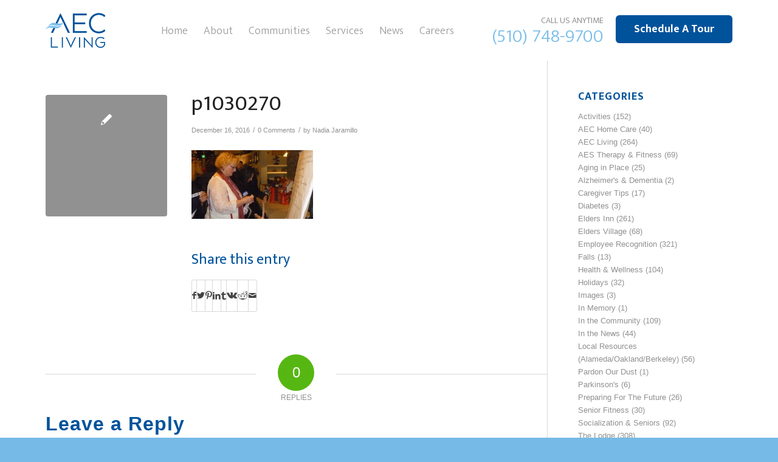

--- FILE ---
content_type: text/html; charset=UTF-8
request_url: https://www.aecliving.com/aec-living-presents-the-alameda-chamber-of-commerce-holiday-party/p1030270/
body_size: 29014
content:
<!DOCTYPE html>

<html lang="en-US" class="html_stretched responsive av-preloader-disabled  html_header_top html_logo_left html_main_nav_header html_menu_right html_custom html_header_sticky_disabled html_header_shrinking_disabled html_header_topbar_active html_mobile_menu_phone html_header_searchicon_disabled html_content_align_center html_header_unstick_top_disabled html_header_stretch_disabled html_minimal_header html_av-submenu-hidden html_av-submenu-display-click html_av-overlay-side html_av-overlay-side-classic html_av-submenu-noclone html_entry_id_8026 av-cookies-no-cookie-consent av-no-preview av-default-lightbox html_text_menu_active av-mobile-menu-switch-default">

<head> <script type="text/javascript">
/* <![CDATA[ */
var gform;gform||(document.addEventListener("gform_main_scripts_loaded",function(){gform.scriptsLoaded=!0}),document.addEventListener("gform/theme/scripts_loaded",function(){gform.themeScriptsLoaded=!0}),window.addEventListener("DOMContentLoaded",function(){gform.domLoaded=!0}),gform={domLoaded:!1,scriptsLoaded:!1,themeScriptsLoaded:!1,isFormEditor:()=>"function"==typeof InitializeEditor,callIfLoaded:function(o){return!(!gform.domLoaded||!gform.scriptsLoaded||!gform.themeScriptsLoaded&&!gform.isFormEditor()||(gform.isFormEditor()&&console.warn("The use of gform.initializeOnLoaded() is deprecated in the form editor context and will be removed in Gravity Forms 3.1."),o(),0))},initializeOnLoaded:function(o){gform.callIfLoaded(o)||(document.addEventListener("gform_main_scripts_loaded",()=>{gform.scriptsLoaded=!0,gform.callIfLoaded(o)}),document.addEventListener("gform/theme/scripts_loaded",()=>{gform.themeScriptsLoaded=!0,gform.callIfLoaded(o)}),window.addEventListener("DOMContentLoaded",()=>{gform.domLoaded=!0,gform.callIfLoaded(o)}))},hooks:{action:{},filter:{}},addAction:function(o,r,e,t){gform.addHook("action",o,r,e,t)},addFilter:function(o,r,e,t){gform.addHook("filter",o,r,e,t)},doAction:function(o){gform.doHook("action",o,arguments)},applyFilters:function(o){return gform.doHook("filter",o,arguments)},removeAction:function(o,r){gform.removeHook("action",o,r)},removeFilter:function(o,r,e){gform.removeHook("filter",o,r,e)},addHook:function(o,r,e,t,n){null==gform.hooks[o][r]&&(gform.hooks[o][r]=[]);var d=gform.hooks[o][r];null==n&&(n=r+"_"+d.length),gform.hooks[o][r].push({tag:n,callable:e,priority:t=null==t?10:t})},doHook:function(r,o,e){var t;if(e=Array.prototype.slice.call(e,1),null!=gform.hooks[r][o]&&((o=gform.hooks[r][o]).sort(function(o,r){return o.priority-r.priority}),o.forEach(function(o){"function"!=typeof(t=o.callable)&&(t=window[t]),"action"==r?t.apply(null,e):e[0]=t.apply(null,e)})),"filter"==r)return e[0]},removeHook:function(o,r,t,n){var e;null!=gform.hooks[o][r]&&(e=(e=gform.hooks[o][r]).filter(function(o,r,e){return!!(null!=n&&n!=o.tag||null!=t&&t!=o.priority)}),gform.hooks[o][r]=e)}});
/* ]]> */
</script>
<meta charset="UTF-8" /><script>if(navigator.userAgent.match(/MSIE|Internet Explorer/i)||navigator.userAgent.match(/Trident\/7\..*?rv:11/i)){var href=document.location.href;if(!href.match(/[?&]nowprocket/)){if(href.indexOf("?")==-1){if(href.indexOf("#")==-1){document.location.href=href+"?nowprocket=1"}else{document.location.href=href.replace("#","?nowprocket=1#")}}else{if(href.indexOf("#")==-1){document.location.href=href+"&nowprocket=1"}else{document.location.href=href.replace("#","&nowprocket=1#")}}}}</script><script>(()=>{class RocketLazyLoadScripts{constructor(){this.v="2.0.4",this.userEvents=["keydown","keyup","mousedown","mouseup","mousemove","mouseover","mouseout","touchmove","touchstart","touchend","touchcancel","wheel","click","dblclick","input"],this.attributeEvents=["onblur","onclick","oncontextmenu","ondblclick","onfocus","onmousedown","onmouseenter","onmouseleave","onmousemove","onmouseout","onmouseover","onmouseup","onmousewheel","onscroll","onsubmit"]}async t(){this.i(),this.o(),/iP(ad|hone)/.test(navigator.userAgent)&&this.h(),this.u(),this.l(this),this.m(),this.k(this),this.p(this),this._(),await Promise.all([this.R(),this.L()]),this.lastBreath=Date.now(),this.S(this),this.P(),this.D(),this.O(),this.M(),await this.C(this.delayedScripts.normal),await this.C(this.delayedScripts.defer),await this.C(this.delayedScripts.async),await this.T(),await this.F(),await this.j(),await this.A(),window.dispatchEvent(new Event("rocket-allScriptsLoaded")),this.everythingLoaded=!0,this.lastTouchEnd&&await new Promise(t=>setTimeout(t,500-Date.now()+this.lastTouchEnd)),this.I(),this.H(),this.U(),this.W()}i(){this.CSPIssue=sessionStorage.getItem("rocketCSPIssue"),document.addEventListener("securitypolicyviolation",t=>{this.CSPIssue||"script-src-elem"!==t.violatedDirective||"data"!==t.blockedURI||(this.CSPIssue=!0,sessionStorage.setItem("rocketCSPIssue",!0))},{isRocket:!0})}o(){window.addEventListener("pageshow",t=>{this.persisted=t.persisted,this.realWindowLoadedFired=!0},{isRocket:!0}),window.addEventListener("pagehide",()=>{this.onFirstUserAction=null},{isRocket:!0})}h(){let t;function e(e){t=e}window.addEventListener("touchstart",e,{isRocket:!0}),window.addEventListener("touchend",function i(o){o.changedTouches[0]&&t.changedTouches[0]&&Math.abs(o.changedTouches[0].pageX-t.changedTouches[0].pageX)<10&&Math.abs(o.changedTouches[0].pageY-t.changedTouches[0].pageY)<10&&o.timeStamp-t.timeStamp<200&&(window.removeEventListener("touchstart",e,{isRocket:!0}),window.removeEventListener("touchend",i,{isRocket:!0}),"INPUT"===o.target.tagName&&"text"===o.target.type||(o.target.dispatchEvent(new TouchEvent("touchend",{target:o.target,bubbles:!0})),o.target.dispatchEvent(new MouseEvent("mouseover",{target:o.target,bubbles:!0})),o.target.dispatchEvent(new PointerEvent("click",{target:o.target,bubbles:!0,cancelable:!0,detail:1,clientX:o.changedTouches[0].clientX,clientY:o.changedTouches[0].clientY})),event.preventDefault()))},{isRocket:!0})}q(t){this.userActionTriggered||("mousemove"!==t.type||this.firstMousemoveIgnored?"keyup"===t.type||"mouseover"===t.type||"mouseout"===t.type||(this.userActionTriggered=!0,this.onFirstUserAction&&this.onFirstUserAction()):this.firstMousemoveIgnored=!0),"click"===t.type&&t.preventDefault(),t.stopPropagation(),t.stopImmediatePropagation(),"touchstart"===this.lastEvent&&"touchend"===t.type&&(this.lastTouchEnd=Date.now()),"click"===t.type&&(this.lastTouchEnd=0),this.lastEvent=t.type,t.composedPath&&t.composedPath()[0].getRootNode()instanceof ShadowRoot&&(t.rocketTarget=t.composedPath()[0]),this.savedUserEvents.push(t)}u(){this.savedUserEvents=[],this.userEventHandler=this.q.bind(this),this.userEvents.forEach(t=>window.addEventListener(t,this.userEventHandler,{passive:!1,isRocket:!0})),document.addEventListener("visibilitychange",this.userEventHandler,{isRocket:!0})}U(){this.userEvents.forEach(t=>window.removeEventListener(t,this.userEventHandler,{passive:!1,isRocket:!0})),document.removeEventListener("visibilitychange",this.userEventHandler,{isRocket:!0}),this.savedUserEvents.forEach(t=>{(t.rocketTarget||t.target).dispatchEvent(new window[t.constructor.name](t.type,t))})}m(){const t="return false",e=Array.from(this.attributeEvents,t=>"data-rocket-"+t),i="["+this.attributeEvents.join("],[")+"]",o="[data-rocket-"+this.attributeEvents.join("],[data-rocket-")+"]",s=(e,i,o)=>{o&&o!==t&&(e.setAttribute("data-rocket-"+i,o),e["rocket"+i]=new Function("event",o),e.setAttribute(i,t))};new MutationObserver(t=>{for(const n of t)"attributes"===n.type&&(n.attributeName.startsWith("data-rocket-")||this.everythingLoaded?n.attributeName.startsWith("data-rocket-")&&this.everythingLoaded&&this.N(n.target,n.attributeName.substring(12)):s(n.target,n.attributeName,n.target.getAttribute(n.attributeName))),"childList"===n.type&&n.addedNodes.forEach(t=>{if(t.nodeType===Node.ELEMENT_NODE)if(this.everythingLoaded)for(const i of[t,...t.querySelectorAll(o)])for(const t of i.getAttributeNames())e.includes(t)&&this.N(i,t.substring(12));else for(const e of[t,...t.querySelectorAll(i)])for(const t of e.getAttributeNames())this.attributeEvents.includes(t)&&s(e,t,e.getAttribute(t))})}).observe(document,{subtree:!0,childList:!0,attributeFilter:[...this.attributeEvents,...e]})}I(){this.attributeEvents.forEach(t=>{document.querySelectorAll("[data-rocket-"+t+"]").forEach(e=>{this.N(e,t)})})}N(t,e){const i=t.getAttribute("data-rocket-"+e);i&&(t.setAttribute(e,i),t.removeAttribute("data-rocket-"+e))}k(t){Object.defineProperty(HTMLElement.prototype,"onclick",{get(){return this.rocketonclick||null},set(e){this.rocketonclick=e,this.setAttribute(t.everythingLoaded?"onclick":"data-rocket-onclick","this.rocketonclick(event)")}})}S(t){function e(e,i){let o=e[i];e[i]=null,Object.defineProperty(e,i,{get:()=>o,set(s){t.everythingLoaded?o=s:e["rocket"+i]=o=s}})}e(document,"onreadystatechange"),e(window,"onload"),e(window,"onpageshow");try{Object.defineProperty(document,"readyState",{get:()=>t.rocketReadyState,set(e){t.rocketReadyState=e},configurable:!0}),document.readyState="loading"}catch(t){console.log("WPRocket DJE readyState conflict, bypassing")}}l(t){this.originalAddEventListener=EventTarget.prototype.addEventListener,this.originalRemoveEventListener=EventTarget.prototype.removeEventListener,this.savedEventListeners=[],EventTarget.prototype.addEventListener=function(e,i,o){o&&o.isRocket||!t.B(e,this)&&!t.userEvents.includes(e)||t.B(e,this)&&!t.userActionTriggered||e.startsWith("rocket-")||t.everythingLoaded?t.originalAddEventListener.call(this,e,i,o):(t.savedEventListeners.push({target:this,remove:!1,type:e,func:i,options:o}),"mouseenter"!==e&&"mouseleave"!==e||t.originalAddEventListener.call(this,e,t.savedUserEvents.push,o))},EventTarget.prototype.removeEventListener=function(e,i,o){o&&o.isRocket||!t.B(e,this)&&!t.userEvents.includes(e)||t.B(e,this)&&!t.userActionTriggered||e.startsWith("rocket-")||t.everythingLoaded?t.originalRemoveEventListener.call(this,e,i,o):t.savedEventListeners.push({target:this,remove:!0,type:e,func:i,options:o})}}J(t,e){this.savedEventListeners=this.savedEventListeners.filter(i=>{let o=i.type,s=i.target||window;return e!==o||t!==s||(this.B(o,s)&&(i.type="rocket-"+o),this.$(i),!1)})}H(){EventTarget.prototype.addEventListener=this.originalAddEventListener,EventTarget.prototype.removeEventListener=this.originalRemoveEventListener,this.savedEventListeners.forEach(t=>this.$(t))}$(t){t.remove?this.originalRemoveEventListener.call(t.target,t.type,t.func,t.options):this.originalAddEventListener.call(t.target,t.type,t.func,t.options)}p(t){let e;function i(e){return t.everythingLoaded?e:e.split(" ").map(t=>"load"===t||t.startsWith("load.")?"rocket-jquery-load":t).join(" ")}function o(o){function s(e){const s=o.fn[e];o.fn[e]=o.fn.init.prototype[e]=function(){return this[0]===window&&t.userActionTriggered&&("string"==typeof arguments[0]||arguments[0]instanceof String?arguments[0]=i(arguments[0]):"object"==typeof arguments[0]&&Object.keys(arguments[0]).forEach(t=>{const e=arguments[0][t];delete arguments[0][t],arguments[0][i(t)]=e})),s.apply(this,arguments),this}}if(o&&o.fn&&!t.allJQueries.includes(o)){const e={DOMContentLoaded:[],"rocket-DOMContentLoaded":[]};for(const t in e)document.addEventListener(t,()=>{e[t].forEach(t=>t())},{isRocket:!0});o.fn.ready=o.fn.init.prototype.ready=function(i){function s(){parseInt(o.fn.jquery)>2?setTimeout(()=>i.bind(document)(o)):i.bind(document)(o)}return"function"==typeof i&&(t.realDomReadyFired?!t.userActionTriggered||t.fauxDomReadyFired?s():e["rocket-DOMContentLoaded"].push(s):e.DOMContentLoaded.push(s)),o([])},s("on"),s("one"),s("off"),t.allJQueries.push(o)}e=o}t.allJQueries=[],o(window.jQuery),Object.defineProperty(window,"jQuery",{get:()=>e,set(t){o(t)}})}P(){const t=new Map;document.write=document.writeln=function(e){const i=document.currentScript,o=document.createRange(),s=i.parentElement;let n=t.get(i);void 0===n&&(n=i.nextSibling,t.set(i,n));const c=document.createDocumentFragment();o.setStart(c,0),c.appendChild(o.createContextualFragment(e)),s.insertBefore(c,n)}}async R(){return new Promise(t=>{this.userActionTriggered?t():this.onFirstUserAction=t})}async L(){return new Promise(t=>{document.addEventListener("DOMContentLoaded",()=>{this.realDomReadyFired=!0,t()},{isRocket:!0})})}async j(){return this.realWindowLoadedFired?Promise.resolve():new Promise(t=>{window.addEventListener("load",t,{isRocket:!0})})}M(){this.pendingScripts=[];this.scriptsMutationObserver=new MutationObserver(t=>{for(const e of t)e.addedNodes.forEach(t=>{"SCRIPT"!==t.tagName||t.noModule||t.isWPRocket||this.pendingScripts.push({script:t,promise:new Promise(e=>{const i=()=>{const i=this.pendingScripts.findIndex(e=>e.script===t);i>=0&&this.pendingScripts.splice(i,1),e()};t.addEventListener("load",i,{isRocket:!0}),t.addEventListener("error",i,{isRocket:!0}),setTimeout(i,1e3)})})})}),this.scriptsMutationObserver.observe(document,{childList:!0,subtree:!0})}async F(){await this.X(),this.pendingScripts.length?(await this.pendingScripts[0].promise,await this.F()):this.scriptsMutationObserver.disconnect()}D(){this.delayedScripts={normal:[],async:[],defer:[]},document.querySelectorAll("script[type$=rocketlazyloadscript]").forEach(t=>{t.hasAttribute("data-rocket-src")?t.hasAttribute("async")&&!1!==t.async?this.delayedScripts.async.push(t):t.hasAttribute("defer")&&!1!==t.defer||"module"===t.getAttribute("data-rocket-type")?this.delayedScripts.defer.push(t):this.delayedScripts.normal.push(t):this.delayedScripts.normal.push(t)})}async _(){await this.L();let t=[];document.querySelectorAll("script[type$=rocketlazyloadscript][data-rocket-src]").forEach(e=>{let i=e.getAttribute("data-rocket-src");if(i&&!i.startsWith("data:")){i.startsWith("//")&&(i=location.protocol+i);try{const o=new URL(i).origin;o!==location.origin&&t.push({src:o,crossOrigin:e.crossOrigin||"module"===e.getAttribute("data-rocket-type")})}catch(t){}}}),t=[...new Map(t.map(t=>[JSON.stringify(t),t])).values()],this.Y(t,"preconnect")}async G(t){if(await this.K(),!0!==t.noModule||!("noModule"in HTMLScriptElement.prototype))return new Promise(e=>{let i;function o(){(i||t).setAttribute("data-rocket-status","executed"),e()}try{if(navigator.userAgent.includes("Firefox/")||""===navigator.vendor||this.CSPIssue)i=document.createElement("script"),[...t.attributes].forEach(t=>{let e=t.nodeName;"type"!==e&&("data-rocket-type"===e&&(e="type"),"data-rocket-src"===e&&(e="src"),i.setAttribute(e,t.nodeValue))}),t.text&&(i.text=t.text),t.nonce&&(i.nonce=t.nonce),i.hasAttribute("src")?(i.addEventListener("load",o,{isRocket:!0}),i.addEventListener("error",()=>{i.setAttribute("data-rocket-status","failed-network"),e()},{isRocket:!0}),setTimeout(()=>{i.isConnected||e()},1)):(i.text=t.text,o()),i.isWPRocket=!0,t.parentNode.replaceChild(i,t);else{const i=t.getAttribute("data-rocket-type"),s=t.getAttribute("data-rocket-src");i?(t.type=i,t.removeAttribute("data-rocket-type")):t.removeAttribute("type"),t.addEventListener("load",o,{isRocket:!0}),t.addEventListener("error",i=>{this.CSPIssue&&i.target.src.startsWith("data:")?(console.log("WPRocket: CSP fallback activated"),t.removeAttribute("src"),this.G(t).then(e)):(t.setAttribute("data-rocket-status","failed-network"),e())},{isRocket:!0}),s?(t.fetchPriority="high",t.removeAttribute("data-rocket-src"),t.src=s):t.src="data:text/javascript;base64,"+window.btoa(unescape(encodeURIComponent(t.text)))}}catch(i){t.setAttribute("data-rocket-status","failed-transform"),e()}});t.setAttribute("data-rocket-status","skipped")}async C(t){const e=t.shift();return e?(e.isConnected&&await this.G(e),this.C(t)):Promise.resolve()}O(){this.Y([...this.delayedScripts.normal,...this.delayedScripts.defer,...this.delayedScripts.async],"preload")}Y(t,e){this.trash=this.trash||[];let i=!0;var o=document.createDocumentFragment();t.forEach(t=>{const s=t.getAttribute&&t.getAttribute("data-rocket-src")||t.src;if(s&&!s.startsWith("data:")){const n=document.createElement("link");n.href=s,n.rel=e,"preconnect"!==e&&(n.as="script",n.fetchPriority=i?"high":"low"),t.getAttribute&&"module"===t.getAttribute("data-rocket-type")&&(n.crossOrigin=!0),t.crossOrigin&&(n.crossOrigin=t.crossOrigin),t.integrity&&(n.integrity=t.integrity),t.nonce&&(n.nonce=t.nonce),o.appendChild(n),this.trash.push(n),i=!1}}),document.head.appendChild(o)}W(){this.trash.forEach(t=>t.remove())}async T(){try{document.readyState="interactive"}catch(t){}this.fauxDomReadyFired=!0;try{await this.K(),this.J(document,"readystatechange"),document.dispatchEvent(new Event("rocket-readystatechange")),await this.K(),document.rocketonreadystatechange&&document.rocketonreadystatechange(),await this.K(),this.J(document,"DOMContentLoaded"),document.dispatchEvent(new Event("rocket-DOMContentLoaded")),await this.K(),this.J(window,"DOMContentLoaded"),window.dispatchEvent(new Event("rocket-DOMContentLoaded"))}catch(t){console.error(t)}}async A(){try{document.readyState="complete"}catch(t){}try{await this.K(),this.J(document,"readystatechange"),document.dispatchEvent(new Event("rocket-readystatechange")),await this.K(),document.rocketonreadystatechange&&document.rocketonreadystatechange(),await this.K(),this.J(window,"load"),window.dispatchEvent(new Event("rocket-load")),await this.K(),window.rocketonload&&window.rocketonload(),await this.K(),this.allJQueries.forEach(t=>t(window).trigger("rocket-jquery-load")),await this.K(),this.J(window,"pageshow");const t=new Event("rocket-pageshow");t.persisted=this.persisted,window.dispatchEvent(t),await this.K(),window.rocketonpageshow&&window.rocketonpageshow({persisted:this.persisted})}catch(t){console.error(t)}}async K(){Date.now()-this.lastBreath>45&&(await this.X(),this.lastBreath=Date.now())}async X(){return document.hidden?new Promise(t=>setTimeout(t)):new Promise(t=>requestAnimationFrame(t))}B(t,e){return e===document&&"readystatechange"===t||(e===document&&"DOMContentLoaded"===t||(e===window&&"DOMContentLoaded"===t||(e===window&&"load"===t||e===window&&"pageshow"===t)))}static run(){(new RocketLazyLoadScripts).t()}}RocketLazyLoadScripts.run()})();</script>








<!-- mobile setting -->

<meta name="viewport" content="width=device-width, initial-scale=1">




<!-- Scripts/CSS and wp_head hook -->

<meta name='robots' content='index, follow, max-image-preview:large, max-snippet:-1, max-video-preview:-1' />

	<!-- This site is optimized with the Yoast SEO plugin v26.7 - https://yoast.com/wordpress/plugins/seo/ -->
	<title>p1030270 - AEC Living</title>
<link data-rocket-preload as="style" href="https://fonts.googleapis.com/css?family=Ek%20Mukta%3A300%2C400%2C700&#038;display=swap" rel="preload">
<link href="https://fonts.googleapis.com/css?family=Ek%20Mukta%3A300%2C400%2C700&#038;display=swap" media="print" onload="this.media=&#039;all&#039;" rel="stylesheet">
<noscript data-wpr-hosted-gf-parameters=""><link rel="stylesheet" href="https://fonts.googleapis.com/css?family=Ek%20Mukta%3A300%2C400%2C700&#038;display=swap"></noscript>
	<link rel="canonical" href="https://www.aecliving.com/aec-living-presents-the-alameda-chamber-of-commerce-holiday-party/p1030270/" />
	<meta property="og:locale" content="en_US" />
	<meta property="og:type" content="article" />
	<meta property="og:title" content="p1030270 - AEC Living" />
	<meta property="og:url" content="https://www.aecliving.com/aec-living-presents-the-alameda-chamber-of-commerce-holiday-party/p1030270/" />
	<meta property="og:site_name" content="AEC Living" />
	<meta property="article:publisher" content="https://www.facebook.com/pages/AEC-Living/133093026719386?fref=ts" />
	<meta property="og:image" content="https://www.aecliving.com/aec-living-presents-the-alameda-chamber-of-commerce-holiday-party/p1030270" />
	<meta property="og:image:width" content="480" />
	<meta property="og:image:height" content="270" />
	<meta property="og:image:type" content="image/jpeg" />
	<meta name="twitter:card" content="summary_large_image" />
	<script type="application/ld+json" class="yoast-schema-graph">{"@context":"https://schema.org","@graph":[{"@type":"WebPage","@id":"https://www.aecliving.com/aec-living-presents-the-alameda-chamber-of-commerce-holiday-party/p1030270/","url":"https://www.aecliving.com/aec-living-presents-the-alameda-chamber-of-commerce-holiday-party/p1030270/","name":"p1030270 - AEC Living","isPartOf":{"@id":"https://www.aecliving.com/#website"},"primaryImageOfPage":{"@id":"https://www.aecliving.com/aec-living-presents-the-alameda-chamber-of-commerce-holiday-party/p1030270/#primaryimage"},"image":{"@id":"https://www.aecliving.com/aec-living-presents-the-alameda-chamber-of-commerce-holiday-party/p1030270/#primaryimage"},"thumbnailUrl":"https://www.aecliving.com/wp-content/uploads/P1030270.jpg","datePublished":"2016-12-16T18:30:15+00:00","breadcrumb":{"@id":"https://www.aecliving.com/aec-living-presents-the-alameda-chamber-of-commerce-holiday-party/p1030270/#breadcrumb"},"inLanguage":"en-US","potentialAction":[{"@type":"ReadAction","target":["https://www.aecliving.com/aec-living-presents-the-alameda-chamber-of-commerce-holiday-party/p1030270/"]}]},{"@type":"ImageObject","inLanguage":"en-US","@id":"https://www.aecliving.com/aec-living-presents-the-alameda-chamber-of-commerce-holiday-party/p1030270/#primaryimage","url":"https://www.aecliving.com/wp-content/uploads/P1030270.jpg","contentUrl":"https://www.aecliving.com/wp-content/uploads/P1030270.jpg","width":480,"height":270},{"@type":"BreadcrumbList","@id":"https://www.aecliving.com/aec-living-presents-the-alameda-chamber-of-commerce-holiday-party/p1030270/#breadcrumb","itemListElement":[{"@type":"ListItem","position":1,"name":"Home","item":"https://www.aecliving.com/home/"},{"@type":"ListItem","position":2,"name":"AEC Living Presents the Alameda Chamber of Commerce Holiday Party","item":"https://www.aecliving.com/aec-living-presents-the-alameda-chamber-of-commerce-holiday-party/"},{"@type":"ListItem","position":3,"name":"p1030270"}]},{"@type":"WebSite","@id":"https://www.aecliving.com/#website","url":"https://www.aecliving.com/","name":"AEC Living","description":"A tradition of caring for seniors.","publisher":{"@id":"https://www.aecliving.com/#organization"},"potentialAction":[{"@type":"SearchAction","target":{"@type":"EntryPoint","urlTemplate":"https://www.aecliving.com/?s={search_term_string}"},"query-input":{"@type":"PropertyValueSpecification","valueRequired":true,"valueName":"search_term_string"}}],"inLanguage":"en-US"},{"@type":"Organization","@id":"https://www.aecliving.com/#organization","name":"AEC Living","url":"https://www.aecliving.com/","logo":{"@type":"ImageObject","inLanguage":"en-US","@id":"https://www.aecliving.com/#/schema/logo/image/","url":"https://www.aecliving.com/wp-content/uploads/aeclogo.png","contentUrl":"https://www.aecliving.com/wp-content/uploads/aeclogo.png","width":98,"height":58,"caption":"AEC Living"},"image":{"@id":"https://www.aecliving.com/#/schema/logo/image/"},"sameAs":["https://www.facebook.com/pages/AEC-Living/133093026719386?fref=ts"]}]}</script>
	<!-- / Yoast SEO plugin. -->


<link href='https://fonts.gstatic.com' crossorigin rel='preconnect' />
<link rel="alternate" type="application/rss+xml" title="AEC Living &raquo; Feed" href="https://www.aecliving.com/feed/" />
<link rel="alternate" type="application/rss+xml" title="AEC Living &raquo; Comments Feed" href="https://www.aecliving.com/comments/feed/" />
<link rel="alternate" type="application/rss+xml" title="AEC Living &raquo; p1030270 Comments Feed" href="https://www.aecliving.com/aec-living-presents-the-alameda-chamber-of-commerce-holiday-party/p1030270/feed/" />
<link rel="alternate" title="oEmbed (JSON)" type="application/json+oembed" href="https://www.aecliving.com/wp-json/oembed/1.0/embed?url=https%3A%2F%2Fwww.aecliving.com%2Faec-living-presents-the-alameda-chamber-of-commerce-holiday-party%2Fp1030270%2F" />
<link rel="alternate" title="oEmbed (XML)" type="text/xml+oembed" href="https://www.aecliving.com/wp-json/oembed/1.0/embed?url=https%3A%2F%2Fwww.aecliving.com%2Faec-living-presents-the-alameda-chamber-of-commerce-holiday-party%2Fp1030270%2F&#038;format=xml" />

<!-- google webfont font replacement -->

			<script type="rocketlazyloadscript" data-rocket-type='text/javascript'>

				(function() {

					/*	check if webfonts are disabled by user setting via cookie - or user must opt in.	*/
					var html = document.getElementsByTagName('html')[0];
					var cookie_check = html.className.indexOf('av-cookies-needs-opt-in') >= 0 || html.className.indexOf('av-cookies-can-opt-out') >= 0;
					var allow_continue = true;
					var silent_accept_cookie = html.className.indexOf('av-cookies-user-silent-accept') >= 0;

					if( cookie_check && ! silent_accept_cookie )
					{
						if( ! document.cookie.match(/aviaCookieConsent/) || html.className.indexOf('av-cookies-session-refused') >= 0 )
						{
							allow_continue = false;
						}
						else
						{
							if( ! document.cookie.match(/aviaPrivacyRefuseCookiesHideBar/) )
							{
								allow_continue = false;
							}
							else if( ! document.cookie.match(/aviaPrivacyEssentialCookiesEnabled/) )
							{
								allow_continue = false;
							}
							else if( document.cookie.match(/aviaPrivacyGoogleWebfontsDisabled/) )
							{
								allow_continue = false;
							}
						}
					}

					if( allow_continue )
					{
						var f = document.createElement('link');

						f.type 	= 'text/css';
						f.rel 	= 'stylesheet';
						f.href 	= '//fonts.googleapis.com/css?family=Open+Sans:400,600%7CEB+Garamond&display=auto';
						f.id 	= 'avia-google-webfont';

						document.getElementsByTagName('head')[0].appendChild(f);
					}
				})();

			</script>
			<style id='wp-img-auto-sizes-contain-inline-css' type='text/css'>
img:is([sizes=auto i],[sizes^="auto," i]){contain-intrinsic-size:3000px 1500px}
/*# sourceURL=wp-img-auto-sizes-contain-inline-css */
</style>
<link data-minify="1" rel='stylesheet' id='avia-grid-css' href='https://www.aecliving.com/wp-content/cache/min/1/wp-content/themes/jpmm/css/grid.css?ver=1764021053' type='text/css' media='all' />
<link data-minify="1" rel='stylesheet' id='avia-base-css' href='https://www.aecliving.com/wp-content/cache/min/1/wp-content/themes/jpmm/css/base.css?ver=1764021053' type='text/css' media='all' />
<link data-minify="1" rel='stylesheet' id='avia-layout-css' href='https://www.aecliving.com/wp-content/cache/min/1/wp-content/themes/jpmm/css/layout.css?ver=1764021053' type='text/css' media='all' />
<link data-minify="1" rel='stylesheet' id='avia-module-audioplayer-css' href='https://www.aecliving.com/wp-content/cache/min/1/wp-content/themes/jpmm/config-templatebuilder/avia-shortcodes/audio-player/audio-player.css?ver=1764021053' type='text/css' media='all' />
<link data-minify="1" rel='stylesheet' id='avia-module-blog-css' href='https://www.aecliving.com/wp-content/cache/min/1/wp-content/themes/jpmm/config-templatebuilder/avia-shortcodes/blog/blog.css?ver=1764021053' type='text/css' media='all' />
<link data-minify="1" rel='stylesheet' id='avia-module-postslider-css' href='https://www.aecliving.com/wp-content/cache/min/1/wp-content/themes/jpmm/config-templatebuilder/avia-shortcodes/postslider/postslider.css?ver=1764021053' type='text/css' media='all' />
<link data-minify="1" rel='stylesheet' id='avia-module-button-css' href='https://www.aecliving.com/wp-content/cache/min/1/wp-content/themes/jpmm/config-templatebuilder/avia-shortcodes/buttons/buttons.css?ver=1764021053' type='text/css' media='all' />
<link data-minify="1" rel='stylesheet' id='avia-module-buttonrow-css' href='https://www.aecliving.com/wp-content/cache/min/1/wp-content/themes/jpmm/config-templatebuilder/avia-shortcodes/buttonrow/buttonrow.css?ver=1764021053' type='text/css' media='all' />
<link data-minify="1" rel='stylesheet' id='avia-module-button-fullwidth-css' href='https://www.aecliving.com/wp-content/cache/min/1/wp-content/themes/jpmm/config-templatebuilder/avia-shortcodes/buttons_fullwidth/buttons_fullwidth.css?ver=1764021053' type='text/css' media='all' />
<link data-minify="1" rel='stylesheet' id='avia-module-catalogue-css' href='https://www.aecliving.com/wp-content/cache/min/1/wp-content/themes/jpmm/config-templatebuilder/avia-shortcodes/catalogue/catalogue.css?ver=1764021053' type='text/css' media='all' />
<link data-minify="1" rel='stylesheet' id='avia-module-comments-css' href='https://www.aecliving.com/wp-content/cache/min/1/wp-content/themes/jpmm/config-templatebuilder/avia-shortcodes/comments/comments.css?ver=1764021053' type='text/css' media='all' />
<link data-minify="1" rel='stylesheet' id='avia-module-contact-css' href='https://www.aecliving.com/wp-content/cache/min/1/wp-content/themes/jpmm/config-templatebuilder/avia-shortcodes/contact/contact.css?ver=1764021053' type='text/css' media='all' />
<link data-minify="1" rel='stylesheet' id='avia-module-slideshow-css' href='https://www.aecliving.com/wp-content/cache/min/1/wp-content/themes/jpmm/config-templatebuilder/avia-shortcodes/slideshow/slideshow.css?ver=1764021053' type='text/css' media='all' />
<link data-minify="1" rel='stylesheet' id='avia-module-slideshow-contentpartner-css' href='https://www.aecliving.com/wp-content/cache/min/1/wp-content/themes/jpmm/config-templatebuilder/avia-shortcodes/contentslider/contentslider.css?ver=1764021053' type='text/css' media='all' />
<link data-minify="1" rel='stylesheet' id='avia-module-countdown-css' href='https://www.aecliving.com/wp-content/cache/min/1/wp-content/themes/jpmm/config-templatebuilder/avia-shortcodes/countdown/countdown.css?ver=1764021053' type='text/css' media='all' />
<link data-minify="1" rel='stylesheet' id='avia-module-gallery-css' href='https://www.aecliving.com/wp-content/cache/min/1/wp-content/themes/jpmm/config-templatebuilder/avia-shortcodes/gallery/gallery.css?ver=1764021053' type='text/css' media='all' />
<link data-minify="1" rel='stylesheet' id='avia-module-gallery-hor-css' href='https://www.aecliving.com/wp-content/cache/min/1/wp-content/themes/jpmm/config-templatebuilder/avia-shortcodes/gallery_horizontal/gallery_horizontal.css?ver=1764021053' type='text/css' media='all' />
<link data-minify="1" rel='stylesheet' id='avia-module-maps-css' href='https://www.aecliving.com/wp-content/cache/min/1/wp-content/themes/jpmm/config-templatebuilder/avia-shortcodes/google_maps/google_maps.css?ver=1764021053' type='text/css' media='all' />
<link data-minify="1" rel='stylesheet' id='avia-module-gridrow-css' href='https://www.aecliving.com/wp-content/cache/min/1/wp-content/themes/jpmm/config-templatebuilder/avia-shortcodes/grid_row/grid_row.css?ver=1764021053' type='text/css' media='all' />
<link data-minify="1" rel='stylesheet' id='avia-module-heading-css' href='https://www.aecliving.com/wp-content/cache/min/1/wp-content/themes/jpmm/config-templatebuilder/avia-shortcodes/heading/heading.css?ver=1764021053' type='text/css' media='all' />
<link data-minify="1" rel='stylesheet' id='avia-module-rotator-css' href='https://www.aecliving.com/wp-content/cache/min/1/wp-content/themes/jpmm/config-templatebuilder/avia-shortcodes/headline_rotator/headline_rotator.css?ver=1764021053' type='text/css' media='all' />
<link data-minify="1" rel='stylesheet' id='avia-module-hr-css' href='https://www.aecliving.com/wp-content/cache/min/1/wp-content/themes/jpmm/config-templatebuilder/avia-shortcodes/hr/hr.css?ver=1764021053' type='text/css' media='all' />
<link data-minify="1" rel='stylesheet' id='avia-module-icon-css' href='https://www.aecliving.com/wp-content/cache/min/1/wp-content/themes/jpmm/config-templatebuilder/avia-shortcodes/icon/icon.css?ver=1764021053' type='text/css' media='all' />
<link data-minify="1" rel='stylesheet' id='avia-module-icon-circles-css' href='https://www.aecliving.com/wp-content/cache/min/1/wp-content/themes/jpmm/config-templatebuilder/avia-shortcodes/icon_circles/icon_circles.css?ver=1764021053' type='text/css' media='all' />
<link data-minify="1" rel='stylesheet' id='avia-module-iconbox-css' href='https://www.aecliving.com/wp-content/cache/min/1/wp-content/themes/jpmm/config-templatebuilder/avia-shortcodes/iconbox/iconbox.css?ver=1764021053' type='text/css' media='all' />
<link data-minify="1" rel='stylesheet' id='avia-module-icongrid-css' href='https://www.aecliving.com/wp-content/cache/min/1/wp-content/themes/jpmm/config-templatebuilder/avia-shortcodes/icongrid/icongrid.css?ver=1764021053' type='text/css' media='all' />
<link data-minify="1" rel='stylesheet' id='avia-module-iconlist-css' href='https://www.aecliving.com/wp-content/cache/min/1/wp-content/themes/jpmm/config-templatebuilder/avia-shortcodes/iconlist/iconlist.css?ver=1764021053' type='text/css' media='all' />
<link data-minify="1" rel='stylesheet' id='avia-module-image-css' href='https://www.aecliving.com/wp-content/cache/min/1/wp-content/themes/jpmm/config-templatebuilder/avia-shortcodes/image/image.css?ver=1764021053' type='text/css' media='all' />
<link data-minify="1" rel='stylesheet' id='avia-module-hotspot-css' href='https://www.aecliving.com/wp-content/cache/min/1/wp-content/themes/jpmm/config-templatebuilder/avia-shortcodes/image_hotspots/image_hotspots.css?ver=1764021053' type='text/css' media='all' />
<link data-minify="1" rel='stylesheet' id='avia-module-magazine-css' href='https://www.aecliving.com/wp-content/cache/min/1/wp-content/themes/jpmm/config-templatebuilder/avia-shortcodes/magazine/magazine.css?ver=1764021054' type='text/css' media='all' />
<link data-minify="1" rel='stylesheet' id='avia-module-masonry-css' href='https://www.aecliving.com/wp-content/cache/min/1/wp-content/themes/jpmm/config-templatebuilder/avia-shortcodes/masonry_entries/masonry_entries.css?ver=1764021054' type='text/css' media='all' />
<link data-minify="1" rel='stylesheet' id='avia-siteloader-css' href='https://www.aecliving.com/wp-content/cache/min/1/wp-content/themes/jpmm/css/avia-snippet-site-preloader.css?ver=1764021054' type='text/css' media='all' />
<link data-minify="1" rel='stylesheet' id='avia-module-menu-css' href='https://www.aecliving.com/wp-content/cache/min/1/wp-content/themes/jpmm/config-templatebuilder/avia-shortcodes/menu/menu.css?ver=1764021054' type='text/css' media='all' />
<link data-minify="1" rel='stylesheet' id='avia-module-notification-css' href='https://www.aecliving.com/wp-content/cache/min/1/wp-content/themes/jpmm/config-templatebuilder/avia-shortcodes/notification/notification.css?ver=1764021054' type='text/css' media='all' />
<link data-minify="1" rel='stylesheet' id='avia-module-numbers-css' href='https://www.aecliving.com/wp-content/cache/min/1/wp-content/themes/jpmm/config-templatebuilder/avia-shortcodes/numbers/numbers.css?ver=1764021054' type='text/css' media='all' />
<link data-minify="1" rel='stylesheet' id='avia-module-portfolio-css' href='https://www.aecliving.com/wp-content/cache/min/1/wp-content/themes/jpmm/config-templatebuilder/avia-shortcodes/portfolio/portfolio.css?ver=1764021054' type='text/css' media='all' />
<link data-minify="1" rel='stylesheet' id='avia-module-post-metadata-css' href='https://www.aecliving.com/wp-content/cache/min/1/wp-content/themes/jpmm/config-templatebuilder/avia-shortcodes/post_metadata/post_metadata.css?ver=1764021054' type='text/css' media='all' />
<link data-minify="1" rel='stylesheet' id='avia-module-progress-bar-css' href='https://www.aecliving.com/wp-content/cache/min/1/wp-content/themes/jpmm/config-templatebuilder/avia-shortcodes/progressbar/progressbar.css?ver=1764021054' type='text/css' media='all' />
<link data-minify="1" rel='stylesheet' id='avia-module-promobox-css' href='https://www.aecliving.com/wp-content/cache/min/1/wp-content/themes/jpmm/config-templatebuilder/avia-shortcodes/promobox/promobox.css?ver=1764021054' type='text/css' media='all' />
<link data-minify="1" rel='stylesheet' id='avia-sc-search-css' href='https://www.aecliving.com/wp-content/cache/min/1/wp-content/themes/jpmm/config-templatebuilder/avia-shortcodes/search/search.css?ver=1764021054' type='text/css' media='all' />
<link data-minify="1" rel='stylesheet' id='avia-module-slideshow-accordion-css' href='https://www.aecliving.com/wp-content/cache/min/1/wp-content/themes/jpmm/config-templatebuilder/avia-shortcodes/slideshow_accordion/slideshow_accordion.css?ver=1764021054' type='text/css' media='all' />
<link data-minify="1" rel='stylesheet' id='avia-module-slideshow-feature-image-css' href='https://www.aecliving.com/wp-content/cache/min/1/wp-content/themes/jpmm/config-templatebuilder/avia-shortcodes/slideshow_feature_image/slideshow_feature_image.css?ver=1764021054' type='text/css' media='all' />
<link data-minify="1" rel='stylesheet' id='avia-module-slideshow-fullsize-css' href='https://www.aecliving.com/wp-content/cache/min/1/wp-content/themes/jpmm/config-templatebuilder/avia-shortcodes/slideshow_fullsize/slideshow_fullsize.css?ver=1764021054' type='text/css' media='all' />
<link data-minify="1" rel='stylesheet' id='avia-module-slideshow-fullscreen-css' href='https://www.aecliving.com/wp-content/cache/min/1/wp-content/themes/jpmm/config-templatebuilder/avia-shortcodes/slideshow_fullscreen/slideshow_fullscreen.css?ver=1764021054' type='text/css' media='all' />
<link data-minify="1" rel='stylesheet' id='avia-module-slideshow-ls-css' href='https://www.aecliving.com/wp-content/cache/min/1/wp-content/themes/jpmm/config-templatebuilder/avia-shortcodes/slideshow_layerslider/slideshow_layerslider.css?ver=1764021054' type='text/css' media='all' />
<link data-minify="1" rel='stylesheet' id='avia-module-social-css' href='https://www.aecliving.com/wp-content/cache/min/1/wp-content/themes/jpmm/config-templatebuilder/avia-shortcodes/social_share/social_share.css?ver=1764021054' type='text/css' media='all' />
<link data-minify="1" rel='stylesheet' id='avia-module-tabsection-css' href='https://www.aecliving.com/wp-content/cache/min/1/wp-content/themes/jpmm/config-templatebuilder/avia-shortcodes/tab_section/tab_section.css?ver=1764021054' type='text/css' media='all' />
<link data-minify="1" rel='stylesheet' id='avia-module-table-css' href='https://www.aecliving.com/wp-content/cache/min/1/wp-content/themes/jpmm/config-templatebuilder/avia-shortcodes/table/table.css?ver=1764021054' type='text/css' media='all' />
<link data-minify="1" rel='stylesheet' id='avia-module-tabs-css' href='https://www.aecliving.com/wp-content/cache/min/1/wp-content/themes/jpmm/config-templatebuilder/avia-shortcodes/tabs/tabs.css?ver=1764021054' type='text/css' media='all' />
<link data-minify="1" rel='stylesheet' id='avia-module-team-css' href='https://www.aecliving.com/wp-content/cache/min/1/wp-content/themes/jpmm/config-templatebuilder/avia-shortcodes/team/team.css?ver=1764021054' type='text/css' media='all' />
<link data-minify="1" rel='stylesheet' id='avia-module-testimonials-css' href='https://www.aecliving.com/wp-content/cache/min/1/wp-content/themes/jpmm/config-templatebuilder/avia-shortcodes/testimonials/testimonials.css?ver=1764021054' type='text/css' media='all' />
<link data-minify="1" rel='stylesheet' id='avia-module-timeline-css' href='https://www.aecliving.com/wp-content/cache/min/1/wp-content/themes/jpmm/config-templatebuilder/avia-shortcodes/timeline/timeline.css?ver=1764021054' type='text/css' media='all' />
<link data-minify="1" rel='stylesheet' id='avia-module-toggles-css' href='https://www.aecliving.com/wp-content/cache/min/1/wp-content/themes/jpmm/config-templatebuilder/avia-shortcodes/toggles/toggles.css?ver=1764021054' type='text/css' media='all' />
<link data-minify="1" rel='stylesheet' id='avia-module-video-css' href='https://www.aecliving.com/wp-content/cache/min/1/wp-content/themes/jpmm/config-templatebuilder/avia-shortcodes/video/video.css?ver=1764021054' type='text/css' media='all' />
<style id='wp-emoji-styles-inline-css' type='text/css'>

	img.wp-smiley, img.emoji {
		display: inline !important;
		border: none !important;
		box-shadow: none !important;
		height: 1em !important;
		width: 1em !important;
		margin: 0 0.07em !important;
		vertical-align: -0.1em !important;
		background: none !important;
		padding: 0 !important;
	}
/*# sourceURL=wp-emoji-styles-inline-css */
</style>
<style id='wp-block-library-inline-css' type='text/css'>
:root{--wp-block-synced-color:#7a00df;--wp-block-synced-color--rgb:122,0,223;--wp-bound-block-color:var(--wp-block-synced-color);--wp-editor-canvas-background:#ddd;--wp-admin-theme-color:#007cba;--wp-admin-theme-color--rgb:0,124,186;--wp-admin-theme-color-darker-10:#006ba1;--wp-admin-theme-color-darker-10--rgb:0,107,160.5;--wp-admin-theme-color-darker-20:#005a87;--wp-admin-theme-color-darker-20--rgb:0,90,135;--wp-admin-border-width-focus:2px}@media (min-resolution:192dpi){:root{--wp-admin-border-width-focus:1.5px}}.wp-element-button{cursor:pointer}:root .has-very-light-gray-background-color{background-color:#eee}:root .has-very-dark-gray-background-color{background-color:#313131}:root .has-very-light-gray-color{color:#eee}:root .has-very-dark-gray-color{color:#313131}:root .has-vivid-green-cyan-to-vivid-cyan-blue-gradient-background{background:linear-gradient(135deg,#00d084,#0693e3)}:root .has-purple-crush-gradient-background{background:linear-gradient(135deg,#34e2e4,#4721fb 50%,#ab1dfe)}:root .has-hazy-dawn-gradient-background{background:linear-gradient(135deg,#faaca8,#dad0ec)}:root .has-subdued-olive-gradient-background{background:linear-gradient(135deg,#fafae1,#67a671)}:root .has-atomic-cream-gradient-background{background:linear-gradient(135deg,#fdd79a,#004a59)}:root .has-nightshade-gradient-background{background:linear-gradient(135deg,#330968,#31cdcf)}:root .has-midnight-gradient-background{background:linear-gradient(135deg,#020381,#2874fc)}:root{--wp--preset--font-size--normal:16px;--wp--preset--font-size--huge:42px}.has-regular-font-size{font-size:1em}.has-larger-font-size{font-size:2.625em}.has-normal-font-size{font-size:var(--wp--preset--font-size--normal)}.has-huge-font-size{font-size:var(--wp--preset--font-size--huge)}.has-text-align-center{text-align:center}.has-text-align-left{text-align:left}.has-text-align-right{text-align:right}.has-fit-text{white-space:nowrap!important}#end-resizable-editor-section{display:none}.aligncenter{clear:both}.items-justified-left{justify-content:flex-start}.items-justified-center{justify-content:center}.items-justified-right{justify-content:flex-end}.items-justified-space-between{justify-content:space-between}.screen-reader-text{border:0;clip-path:inset(50%);height:1px;margin:-1px;overflow:hidden;padding:0;position:absolute;width:1px;word-wrap:normal!important}.screen-reader-text:focus{background-color:#ddd;clip-path:none;color:#444;display:block;font-size:1em;height:auto;left:5px;line-height:normal;padding:15px 23px 14px;text-decoration:none;top:5px;width:auto;z-index:100000}html :where(.has-border-color){border-style:solid}html :where([style*=border-top-color]){border-top-style:solid}html :where([style*=border-right-color]){border-right-style:solid}html :where([style*=border-bottom-color]){border-bottom-style:solid}html :where([style*=border-left-color]){border-left-style:solid}html :where([style*=border-width]){border-style:solid}html :where([style*=border-top-width]){border-top-style:solid}html :where([style*=border-right-width]){border-right-style:solid}html :where([style*=border-bottom-width]){border-bottom-style:solid}html :where([style*=border-left-width]){border-left-style:solid}html :where(img[class*=wp-image-]){height:auto;max-width:100%}:where(figure){margin:0 0 1em}html :where(.is-position-sticky){--wp-admin--admin-bar--position-offset:var(--wp-admin--admin-bar--height,0px)}@media screen and (max-width:600px){html :where(.is-position-sticky){--wp-admin--admin-bar--position-offset:0px}}

/*# sourceURL=wp-block-library-inline-css */
</style><style id='global-styles-inline-css' type='text/css'>
:root{--wp--preset--aspect-ratio--square: 1;--wp--preset--aspect-ratio--4-3: 4/3;--wp--preset--aspect-ratio--3-4: 3/4;--wp--preset--aspect-ratio--3-2: 3/2;--wp--preset--aspect-ratio--2-3: 2/3;--wp--preset--aspect-ratio--16-9: 16/9;--wp--preset--aspect-ratio--9-16: 9/16;--wp--preset--color--black: #000000;--wp--preset--color--cyan-bluish-gray: #abb8c3;--wp--preset--color--white: #ffffff;--wp--preset--color--pale-pink: #f78da7;--wp--preset--color--vivid-red: #cf2e2e;--wp--preset--color--luminous-vivid-orange: #ff6900;--wp--preset--color--luminous-vivid-amber: #fcb900;--wp--preset--color--light-green-cyan: #7bdcb5;--wp--preset--color--vivid-green-cyan: #00d084;--wp--preset--color--pale-cyan-blue: #8ed1fc;--wp--preset--color--vivid-cyan-blue: #0693e3;--wp--preset--color--vivid-purple: #9b51e0;--wp--preset--color--metallic-red: #b02b2c;--wp--preset--color--maximum-yellow-red: #edae44;--wp--preset--color--yellow-sun: #eeee22;--wp--preset--color--palm-leaf: #83a846;--wp--preset--color--aero: #7bb0e7;--wp--preset--color--old-lavender: #745f7e;--wp--preset--color--steel-teal: #5f8789;--wp--preset--color--raspberry-pink: #d65799;--wp--preset--color--medium-turquoise: #4ecac2;--wp--preset--gradient--vivid-cyan-blue-to-vivid-purple: linear-gradient(135deg,rgb(6,147,227) 0%,rgb(155,81,224) 100%);--wp--preset--gradient--light-green-cyan-to-vivid-green-cyan: linear-gradient(135deg,rgb(122,220,180) 0%,rgb(0,208,130) 100%);--wp--preset--gradient--luminous-vivid-amber-to-luminous-vivid-orange: linear-gradient(135deg,rgb(252,185,0) 0%,rgb(255,105,0) 100%);--wp--preset--gradient--luminous-vivid-orange-to-vivid-red: linear-gradient(135deg,rgb(255,105,0) 0%,rgb(207,46,46) 100%);--wp--preset--gradient--very-light-gray-to-cyan-bluish-gray: linear-gradient(135deg,rgb(238,238,238) 0%,rgb(169,184,195) 100%);--wp--preset--gradient--cool-to-warm-spectrum: linear-gradient(135deg,rgb(74,234,220) 0%,rgb(151,120,209) 20%,rgb(207,42,186) 40%,rgb(238,44,130) 60%,rgb(251,105,98) 80%,rgb(254,248,76) 100%);--wp--preset--gradient--blush-light-purple: linear-gradient(135deg,rgb(255,206,236) 0%,rgb(152,150,240) 100%);--wp--preset--gradient--blush-bordeaux: linear-gradient(135deg,rgb(254,205,165) 0%,rgb(254,45,45) 50%,rgb(107,0,62) 100%);--wp--preset--gradient--luminous-dusk: linear-gradient(135deg,rgb(255,203,112) 0%,rgb(199,81,192) 50%,rgb(65,88,208) 100%);--wp--preset--gradient--pale-ocean: linear-gradient(135deg,rgb(255,245,203) 0%,rgb(182,227,212) 50%,rgb(51,167,181) 100%);--wp--preset--gradient--electric-grass: linear-gradient(135deg,rgb(202,248,128) 0%,rgb(113,206,126) 100%);--wp--preset--gradient--midnight: linear-gradient(135deg,rgb(2,3,129) 0%,rgb(40,116,252) 100%);--wp--preset--font-size--small: 1rem;--wp--preset--font-size--medium: 1.125rem;--wp--preset--font-size--large: 1.75rem;--wp--preset--font-size--x-large: clamp(1.75rem, 3vw, 2.25rem);--wp--preset--spacing--20: 0.44rem;--wp--preset--spacing--30: 0.67rem;--wp--preset--spacing--40: 1rem;--wp--preset--spacing--50: 1.5rem;--wp--preset--spacing--60: 2.25rem;--wp--preset--spacing--70: 3.38rem;--wp--preset--spacing--80: 5.06rem;--wp--preset--shadow--natural: 6px 6px 9px rgba(0, 0, 0, 0.2);--wp--preset--shadow--deep: 12px 12px 50px rgba(0, 0, 0, 0.4);--wp--preset--shadow--sharp: 6px 6px 0px rgba(0, 0, 0, 0.2);--wp--preset--shadow--outlined: 6px 6px 0px -3px rgb(255, 255, 255), 6px 6px rgb(0, 0, 0);--wp--preset--shadow--crisp: 6px 6px 0px rgb(0, 0, 0);}:root { --wp--style--global--content-size: 800px;--wp--style--global--wide-size: 1130px; }:where(body) { margin: 0; }.wp-site-blocks > .alignleft { float: left; margin-right: 2em; }.wp-site-blocks > .alignright { float: right; margin-left: 2em; }.wp-site-blocks > .aligncenter { justify-content: center; margin-left: auto; margin-right: auto; }:where(.is-layout-flex){gap: 0.5em;}:where(.is-layout-grid){gap: 0.5em;}.is-layout-flow > .alignleft{float: left;margin-inline-start: 0;margin-inline-end: 2em;}.is-layout-flow > .alignright{float: right;margin-inline-start: 2em;margin-inline-end: 0;}.is-layout-flow > .aligncenter{margin-left: auto !important;margin-right: auto !important;}.is-layout-constrained > .alignleft{float: left;margin-inline-start: 0;margin-inline-end: 2em;}.is-layout-constrained > .alignright{float: right;margin-inline-start: 2em;margin-inline-end: 0;}.is-layout-constrained > .aligncenter{margin-left: auto !important;margin-right: auto !important;}.is-layout-constrained > :where(:not(.alignleft):not(.alignright):not(.alignfull)){max-width: var(--wp--style--global--content-size);margin-left: auto !important;margin-right: auto !important;}.is-layout-constrained > .alignwide{max-width: var(--wp--style--global--wide-size);}body .is-layout-flex{display: flex;}.is-layout-flex{flex-wrap: wrap;align-items: center;}.is-layout-flex > :is(*, div){margin: 0;}body .is-layout-grid{display: grid;}.is-layout-grid > :is(*, div){margin: 0;}body{padding-top: 0px;padding-right: 0px;padding-bottom: 0px;padding-left: 0px;}a:where(:not(.wp-element-button)){text-decoration: underline;}:root :where(.wp-element-button, .wp-block-button__link){background-color: #32373c;border-width: 0;color: #fff;font-family: inherit;font-size: inherit;font-style: inherit;font-weight: inherit;letter-spacing: inherit;line-height: inherit;padding-top: calc(0.667em + 2px);padding-right: calc(1.333em + 2px);padding-bottom: calc(0.667em + 2px);padding-left: calc(1.333em + 2px);text-decoration: none;text-transform: inherit;}.has-black-color{color: var(--wp--preset--color--black) !important;}.has-cyan-bluish-gray-color{color: var(--wp--preset--color--cyan-bluish-gray) !important;}.has-white-color{color: var(--wp--preset--color--white) !important;}.has-pale-pink-color{color: var(--wp--preset--color--pale-pink) !important;}.has-vivid-red-color{color: var(--wp--preset--color--vivid-red) !important;}.has-luminous-vivid-orange-color{color: var(--wp--preset--color--luminous-vivid-orange) !important;}.has-luminous-vivid-amber-color{color: var(--wp--preset--color--luminous-vivid-amber) !important;}.has-light-green-cyan-color{color: var(--wp--preset--color--light-green-cyan) !important;}.has-vivid-green-cyan-color{color: var(--wp--preset--color--vivid-green-cyan) !important;}.has-pale-cyan-blue-color{color: var(--wp--preset--color--pale-cyan-blue) !important;}.has-vivid-cyan-blue-color{color: var(--wp--preset--color--vivid-cyan-blue) !important;}.has-vivid-purple-color{color: var(--wp--preset--color--vivid-purple) !important;}.has-metallic-red-color{color: var(--wp--preset--color--metallic-red) !important;}.has-maximum-yellow-red-color{color: var(--wp--preset--color--maximum-yellow-red) !important;}.has-yellow-sun-color{color: var(--wp--preset--color--yellow-sun) !important;}.has-palm-leaf-color{color: var(--wp--preset--color--palm-leaf) !important;}.has-aero-color{color: var(--wp--preset--color--aero) !important;}.has-old-lavender-color{color: var(--wp--preset--color--old-lavender) !important;}.has-steel-teal-color{color: var(--wp--preset--color--steel-teal) !important;}.has-raspberry-pink-color{color: var(--wp--preset--color--raspberry-pink) !important;}.has-medium-turquoise-color{color: var(--wp--preset--color--medium-turquoise) !important;}.has-black-background-color{background-color: var(--wp--preset--color--black) !important;}.has-cyan-bluish-gray-background-color{background-color: var(--wp--preset--color--cyan-bluish-gray) !important;}.has-white-background-color{background-color: var(--wp--preset--color--white) !important;}.has-pale-pink-background-color{background-color: var(--wp--preset--color--pale-pink) !important;}.has-vivid-red-background-color{background-color: var(--wp--preset--color--vivid-red) !important;}.has-luminous-vivid-orange-background-color{background-color: var(--wp--preset--color--luminous-vivid-orange) !important;}.has-luminous-vivid-amber-background-color{background-color: var(--wp--preset--color--luminous-vivid-amber) !important;}.has-light-green-cyan-background-color{background-color: var(--wp--preset--color--light-green-cyan) !important;}.has-vivid-green-cyan-background-color{background-color: var(--wp--preset--color--vivid-green-cyan) !important;}.has-pale-cyan-blue-background-color{background-color: var(--wp--preset--color--pale-cyan-blue) !important;}.has-vivid-cyan-blue-background-color{background-color: var(--wp--preset--color--vivid-cyan-blue) !important;}.has-vivid-purple-background-color{background-color: var(--wp--preset--color--vivid-purple) !important;}.has-metallic-red-background-color{background-color: var(--wp--preset--color--metallic-red) !important;}.has-maximum-yellow-red-background-color{background-color: var(--wp--preset--color--maximum-yellow-red) !important;}.has-yellow-sun-background-color{background-color: var(--wp--preset--color--yellow-sun) !important;}.has-palm-leaf-background-color{background-color: var(--wp--preset--color--palm-leaf) !important;}.has-aero-background-color{background-color: var(--wp--preset--color--aero) !important;}.has-old-lavender-background-color{background-color: var(--wp--preset--color--old-lavender) !important;}.has-steel-teal-background-color{background-color: var(--wp--preset--color--steel-teal) !important;}.has-raspberry-pink-background-color{background-color: var(--wp--preset--color--raspberry-pink) !important;}.has-medium-turquoise-background-color{background-color: var(--wp--preset--color--medium-turquoise) !important;}.has-black-border-color{border-color: var(--wp--preset--color--black) !important;}.has-cyan-bluish-gray-border-color{border-color: var(--wp--preset--color--cyan-bluish-gray) !important;}.has-white-border-color{border-color: var(--wp--preset--color--white) !important;}.has-pale-pink-border-color{border-color: var(--wp--preset--color--pale-pink) !important;}.has-vivid-red-border-color{border-color: var(--wp--preset--color--vivid-red) !important;}.has-luminous-vivid-orange-border-color{border-color: var(--wp--preset--color--luminous-vivid-orange) !important;}.has-luminous-vivid-amber-border-color{border-color: var(--wp--preset--color--luminous-vivid-amber) !important;}.has-light-green-cyan-border-color{border-color: var(--wp--preset--color--light-green-cyan) !important;}.has-vivid-green-cyan-border-color{border-color: var(--wp--preset--color--vivid-green-cyan) !important;}.has-pale-cyan-blue-border-color{border-color: var(--wp--preset--color--pale-cyan-blue) !important;}.has-vivid-cyan-blue-border-color{border-color: var(--wp--preset--color--vivid-cyan-blue) !important;}.has-vivid-purple-border-color{border-color: var(--wp--preset--color--vivid-purple) !important;}.has-metallic-red-border-color{border-color: var(--wp--preset--color--metallic-red) !important;}.has-maximum-yellow-red-border-color{border-color: var(--wp--preset--color--maximum-yellow-red) !important;}.has-yellow-sun-border-color{border-color: var(--wp--preset--color--yellow-sun) !important;}.has-palm-leaf-border-color{border-color: var(--wp--preset--color--palm-leaf) !important;}.has-aero-border-color{border-color: var(--wp--preset--color--aero) !important;}.has-old-lavender-border-color{border-color: var(--wp--preset--color--old-lavender) !important;}.has-steel-teal-border-color{border-color: var(--wp--preset--color--steel-teal) !important;}.has-raspberry-pink-border-color{border-color: var(--wp--preset--color--raspberry-pink) !important;}.has-medium-turquoise-border-color{border-color: var(--wp--preset--color--medium-turquoise) !important;}.has-vivid-cyan-blue-to-vivid-purple-gradient-background{background: var(--wp--preset--gradient--vivid-cyan-blue-to-vivid-purple) !important;}.has-light-green-cyan-to-vivid-green-cyan-gradient-background{background: var(--wp--preset--gradient--light-green-cyan-to-vivid-green-cyan) !important;}.has-luminous-vivid-amber-to-luminous-vivid-orange-gradient-background{background: var(--wp--preset--gradient--luminous-vivid-amber-to-luminous-vivid-orange) !important;}.has-luminous-vivid-orange-to-vivid-red-gradient-background{background: var(--wp--preset--gradient--luminous-vivid-orange-to-vivid-red) !important;}.has-very-light-gray-to-cyan-bluish-gray-gradient-background{background: var(--wp--preset--gradient--very-light-gray-to-cyan-bluish-gray) !important;}.has-cool-to-warm-spectrum-gradient-background{background: var(--wp--preset--gradient--cool-to-warm-spectrum) !important;}.has-blush-light-purple-gradient-background{background: var(--wp--preset--gradient--blush-light-purple) !important;}.has-blush-bordeaux-gradient-background{background: var(--wp--preset--gradient--blush-bordeaux) !important;}.has-luminous-dusk-gradient-background{background: var(--wp--preset--gradient--luminous-dusk) !important;}.has-pale-ocean-gradient-background{background: var(--wp--preset--gradient--pale-ocean) !important;}.has-electric-grass-gradient-background{background: var(--wp--preset--gradient--electric-grass) !important;}.has-midnight-gradient-background{background: var(--wp--preset--gradient--midnight) !important;}.has-small-font-size{font-size: var(--wp--preset--font-size--small) !important;}.has-medium-font-size{font-size: var(--wp--preset--font-size--medium) !important;}.has-large-font-size{font-size: var(--wp--preset--font-size--large) !important;}.has-x-large-font-size{font-size: var(--wp--preset--font-size--x-large) !important;}
/*# sourceURL=global-styles-inline-css */
</style>

<link rel='stylesheet' id='wp-components-css' href='https://www.aecliving.com/wp-includes/css/dist/components/style.min.css?ver=c6eb8a782a289d65c26eaea85d5e96ca' type='text/css' media='all' />
<link rel='stylesheet' id='wp-preferences-css' href='https://www.aecliving.com/wp-includes/css/dist/preferences/style.min.css?ver=c6eb8a782a289d65c26eaea85d5e96ca' type='text/css' media='all' />
<link rel='stylesheet' id='wp-block-editor-css' href='https://www.aecliving.com/wp-includes/css/dist/block-editor/style.min.css?ver=c6eb8a782a289d65c26eaea85d5e96ca' type='text/css' media='all' />
<link data-minify="1" rel='stylesheet' id='popup-maker-block-library-style-css' href='https://www.aecliving.com/wp-content/cache/min/1/wp-content/plugins/popup-maker/dist/packages/block-library-style.css?ver=1764021054' type='text/css' media='all' />
<link data-minify="1" rel='stylesheet' id='avia-scs-css' href='https://www.aecliving.com/wp-content/cache/min/1/wp-content/themes/jpmm/css/shortcodes.css?ver=1764021054' type='text/css' media='all' />
<link data-minify="1" rel='stylesheet' id='avia-popup-css-css' href='https://www.aecliving.com/wp-content/cache/min/1/wp-content/themes/jpmm/js/aviapopup/magnific-popup.css?ver=1764021054' type='text/css' media='screen' />
<link data-minify="1" rel='stylesheet' id='avia-lightbox-css' href='https://www.aecliving.com/wp-content/cache/min/1/wp-content/themes/jpmm/css/avia-snippet-lightbox.css?ver=1764021054' type='text/css' media='screen' />
<link data-minify="1" rel='stylesheet' id='avia-widget-css-css' href='https://www.aecliving.com/wp-content/cache/min/1/wp-content/themes/jpmm/css/avia-snippet-widget.css?ver=1764021054' type='text/css' media='screen' />
<link data-minify="1" rel='stylesheet' id='avia-dynamic-css' href='https://www.aecliving.com/wp-content/cache/min/1/wp-content/uploads/dynamic_avia/theme_settings.css?ver=1764021054' type='text/css' media='all' />
<link data-minify="1" rel='stylesheet' id='avia-custom-css' href='https://www.aecliving.com/wp-content/cache/min/1/wp-content/themes/jpmm/css/custom.css?ver=1764021054' type='text/css' media='all' />
<link data-minify="1" rel='stylesheet' id='avia-style-css' href='https://www.aecliving.com/wp-content/cache/min/1/wp-content/themes/jpmm-child/style.css?ver=1764021054' type='text/css' media='all' />
<link data-minify="1" rel='stylesheet' id='avia-gravity-css' href='https://www.aecliving.com/wp-content/cache/min/1/wp-content/themes/jpmm/config-gravityforms/gravity-mod.css?ver=1764021054' type='text/css' media='screen' />
<style id='rocket-lazyload-inline-css' type='text/css'>
.rll-youtube-player{position:relative;padding-bottom:56.23%;height:0;overflow:hidden;max-width:100%;}.rll-youtube-player:focus-within{outline: 2px solid currentColor;outline-offset: 5px;}.rll-youtube-player iframe{position:absolute;top:0;left:0;width:100%;height:100%;z-index:100;background:0 0}.rll-youtube-player img{bottom:0;display:block;left:0;margin:auto;max-width:100%;width:100%;position:absolute;right:0;top:0;border:none;height:auto;-webkit-transition:.4s all;-moz-transition:.4s all;transition:.4s all}.rll-youtube-player img:hover{-webkit-filter:brightness(75%)}.rll-youtube-player .play{height:100%;width:100%;left:0;top:0;position:absolute;background:url(https://www.aecliving.com/wp-content/plugins/wp-rocket/assets/img/youtube.png) no-repeat center;background-color: transparent !important;cursor:pointer;border:none;}
/*# sourceURL=rocket-lazyload-inline-css */
</style>
<script type="rocketlazyloadscript" data-rocket-type="text/javascript" data-rocket-src="https://www.aecliving.com/wp-includes/js/jquery/jquery.min.js?ver=3.7.1" id="jquery-core-js" data-rocket-defer defer></script>
<script type="rocketlazyloadscript" data-rocket-type="text/javascript" data-rocket-src="https://www.aecliving.com/wp-includes/js/jquery/jquery-migrate.min.js?ver=3.4.1" id="jquery-migrate-js" data-rocket-defer defer></script>
<script type="rocketlazyloadscript" data-minify="1" data-rocket-type="text/javascript" data-rocket-src="https://www.aecliving.com/wp-content/cache/min/1/wp-content/themes/jpmm/js/avia-compat.js?ver=1764021054" id="avia-compat-js" data-rocket-defer defer></script>
<link rel="https://api.w.org/" href="https://www.aecliving.com/wp-json/" /><link rel="alternate" title="JSON" type="application/json" href="https://www.aecliving.com/wp-json/wp/v2/media/8026" /><link rel="EditURI" type="application/rsd+xml" title="RSD" href="https://www.aecliving.com/xmlrpc.php?rsd" />
<link rel="profile" href="https://gmpg.org/xfn/11" />
<link rel="alternate" type="application/rss+xml" title="AEC Living RSS2 Feed" href="https://www.aecliving.com/feed/" />
<link rel="pingback" href="https://www.aecliving.com/xmlrpc.php" />

<style type='text/css' media='screen'>
 #top #header_main > .container, #top #header_main > .container .main_menu  .av-main-nav > li > a, #top #header_main #menu-item-shop .cart_dropdown_link{ height:100px; line-height: 100px; }
 .html_top_nav_header .av-logo-container{ height:100px;  }
 .html_header_top.html_header_sticky #top #wrap_all #main{ padding-top:128px; } 
</style>
<!--[if lt IE 9]><script src="https://www.aecliving.com/wp-content/themes/jpmm/js/html5shiv.js"></script><![endif]-->
<link rel="icon" href="https://www.aecliving.com/wp-content/uploads/forfav2.png" type="image/png">

<!-- To speed up the rendering and to display the site as fast as possible to the user we include some styles and scripts for above the fold content inline -->
<script type="rocketlazyloadscript" data-rocket-type="text/javascript">'use strict';var avia_is_mobile=!1;if(/Android|webOS|iPhone|iPad|iPod|BlackBerry|IEMobile|Opera Mini/i.test(navigator.userAgent)&&'ontouchstart' in document.documentElement){avia_is_mobile=!0;document.documentElement.className+=' avia_mobile '}
else{document.documentElement.className+=' avia_desktop '};document.documentElement.className+=' js_active ';(function(){var e=['-webkit-','-moz-','-ms-',''],n='',o=!1,a=!1;for(var t in e){if(e[t]+'transform' in document.documentElement.style){o=!0;n=e[t]+'transform'};if(e[t]+'perspective' in document.documentElement.style){a=!0}};if(o){document.documentElement.className+=' avia_transform '};if(a){document.documentElement.className+=' avia_transform3d '};if(typeof document.getElementsByClassName=='function'&&typeof document.documentElement.getBoundingClientRect=='function'&&avia_is_mobile==!1){if(n&&window.innerHeight>0){setTimeout(function(){var e=0,o={},a=0,t=document.getElementsByClassName('av-parallax'),i=window.pageYOffset||document.documentElement.scrollTop;for(e=0;e<t.length;e++){t[e].style.top='0px';o=t[e].getBoundingClientRect();a=Math.ceil((window.innerHeight+i-o.top)*0.3);t[e].style[n]='translate(0px, '+a+'px)';t[e].style.top='auto';t[e].className+=' enabled-parallax '}},50)}}})();</script><style type='text/css'>
@font-face {font-family: 'entypo-fontello'; font-weight: normal; font-style: normal; font-display: auto;
src: url('https://www.aecliving.com/wp-content/themes/jpmm/config-templatebuilder/avia-template-builder/assets/fonts/entypo-fontello.woff2') format('woff2'),
url('https://www.aecliving.com/wp-content/themes/jpmm/config-templatebuilder/avia-template-builder/assets/fonts/entypo-fontello.woff') format('woff'),
url('https://www.aecliving.com/wp-content/themes/jpmm/config-templatebuilder/avia-template-builder/assets/fonts/entypo-fontello.ttf') format('truetype'),
url('https://www.aecliving.com/wp-content/themes/jpmm/config-templatebuilder/avia-template-builder/assets/fonts/entypo-fontello.svg#entypo-fontello') format('svg'),
url('https://www.aecliving.com/wp-content/themes/jpmm/config-templatebuilder/avia-template-builder/assets/fonts/entypo-fontello.eot'),
url('https://www.aecliving.com/wp-content/themes/jpmm/config-templatebuilder/avia-template-builder/assets/fonts/entypo-fontello.eot?#iefix') format('embedded-opentype');
} #top .avia-font-entypo-fontello, body .avia-font-entypo-fontello, html body [data-av_iconfont='entypo-fontello']:before{ font-family: 'entypo-fontello'; }
</style>

<!--
Debugging Info for Theme support: 

Theme: Enfold
Version: 5.1.1
Installed: jpmm
AviaFramework Version: 5.0
AviaBuilder Version: 4.8
aviaElementManager Version: 1.0.1
- - - - - - - - - - -
ChildTheme: Theme Settings
ChildTheme Version: 1
ChildTheme Installed: jpmm

ML:256-PU:46-PLA:20
WP:6.9
Compress: CSS:disabled - JS:disabled
Updates: disabled
PLAu:16
--><noscript><style id="rocket-lazyload-nojs-css">.rll-youtube-player, [data-lazy-src]{display:none !important;}</style></noscript>
<!-- Global site tag (gtag.js) - Google Analytics -->

<script type="rocketlazyloadscript" async data-rocket-src="https://www.googletagmanager.com/gtag/js?id=UA-134349614-1"></script>

<!-- <script type="rocketlazyloadscript">
	window.dataLayer = window.dataLayer || [];
	function gtag(){dataLayer.push(arguments);}
	gtag('js', new Date());
	gtag('config', 'UA-134349614-1');
	gtag('config', 'AW-988979361');
</script> -->

<!-- Google Tag Manager -->
<script type="rocketlazyloadscript">(function(w,d,s,l,i){w[l]=w[l]||[];w[l].push({'gtm.start':
new Date().getTime(),event:'gtm.js'});var f=d.getElementsByTagName(s)[0],
j=d.createElement(s),dl=l!='dataLayer'?'&l='+l:'';j.async=true;j.src=
'https://www.googletagmanager.com/gtm.js?id='+i+dl;f.parentNode.insertBefore(j,f);
})(window,document,'script','dataLayer','GTM-5PLPFST6');</script>
<!-- End Google Tag Manager -->

<script type="rocketlazyloadscript" data-minify="1" data-rocket-type="text/javascript" data-rocket-src="https://www.aecliving.com/wp-content/cache/min/1/wp-content/themes/jpmm-child/custom.js?ver=1764021054" data-rocket-defer defer></script>



<link rel='stylesheet' id='gforms_reset_css-css' href='https://www.aecliving.com/wp-content/plugins/gravityforms/legacy/css/formreset.min.css?ver=2.9.25' type='text/css' media='all' />
<link rel='stylesheet' id='gforms_formsmain_css-css' href='https://www.aecliving.com/wp-content/plugins/gravityforms/legacy/css/formsmain.min.css?ver=2.9.25' type='text/css' media='all' />
<link rel='stylesheet' id='gforms_ready_class_css-css' href='https://www.aecliving.com/wp-content/plugins/gravityforms/legacy/css/readyclass.min.css?ver=2.9.25' type='text/css' media='all' />
<link rel='stylesheet' id='gforms_browsers_css-css' href='https://www.aecliving.com/wp-content/plugins/gravityforms/legacy/css/browsers.min.css?ver=2.9.25' type='text/css' media='all' />
<meta name="generator" content="WP Rocket 3.20.3" data-wpr-features="wpr_delay_js wpr_defer_js wpr_minify_js wpr_lazyload_images wpr_lazyload_iframes wpr_minify_css wpr_preload_links wpr_desktop" /></head>




<body data-rsssl=1 id="top" class="attachment wp-singular attachment-template-default single single-attachment postid-8026 attachmentid-8026 attachment-jpeg wp-theme-jpmm wp-child-theme-jpmm-child stretched rtl_columns av-curtain-numeric open_sans  avia-responsive-images-support" itemscope="itemscope" itemtype="https://schema.org/WebPage" >



	


	<div id='wrap_all'>



	
<header id='header' class=' header_color light_bg_color  av_header_top av_logo_left av_main_nav_header av_menu_right av_custom av_header_sticky_disabled av_header_shrinking_disabled av_header_stretch_disabled av_mobile_menu_phone av_header_searchicon_disabled av_header_unstick_top_disabled av_minimal_header av_bottom_nav_disabled  av_header_border_disabled'  role="banner" itemscope="itemscope" itemtype="https://schema.org/WPHeader" >

<a id="advanced_menu_toggle" href="#" aria-hidden='true' data-av_icon='' data-av_iconfont='entypo-fontello'></a><a id="advanced_menu_hide" href="#" 	aria-hidden='true' data-av_icon='' data-av_iconfont='entypo-fontello'></a>		<div id='header_meta' class='container_wrap container_wrap_meta  av_phone_active_right av_extra_header_active av_entry_id_8026'>
		
			      <div class='container'>
			      			      </div>
		</div>




		<div  id='header_main' class='container_wrap container_wrap_logo'>
	
        	
				 <div class='container'>
				 
					<div class='inner-container'>
						<strong class='logo avia-standard-logo'><a href='https://www.aecliving.com/' class=''><img src="data:image/svg+xml,%3Csvg%20xmlns='http://www.w3.org/2000/svg'%20viewBox='0%200%20300%20100'%3E%3C/svg%3E" height="100" width="300" alt='AEC Living' title='' data-lazy-src="https://www.aecliving.com/wp-content/uploads/logo1.png" /><noscript><img src="https://www.aecliving.com/wp-content/uploads/logo1.png" height="100" width="300" alt='AEC Living' title='' /></noscript></a></strong>
						    							
							<div class="cot-wrap">			<div class="textwidget"><a href="https://www.aecliving.com/aec-living-tour-request/" class="menu-cot" title="Book a Visit">Schedule A Tour</a></div>
		</div>							<div class="phone-info">			<div class="textwidget"><span>CALL US ANYTIME <br><a href="tel:510-748-9700">(510) 748-9700</a></span></div>
		</div>
							<nav class='main_menu' data-selectname='Select a page'  role="navigation" itemscope="itemscope" itemtype="https://schema.org/SiteNavigationElement" ><div class="avia-menu av-main-nav-wrap"><ul id="avia-menu" class="menu av-main-nav"><li role="menuitem" id="menu-item-4068" class="menu-item menu-item-type-post_type menu-item-object-page menu-item-home menu-item-mega-parent  menu-item-top-level menu-item-top-level-1"><a href="https://www.aecliving.com/" itemprop="url" tabindex="0"><span class="avia-bullet"></span><span class="avia-menu-text">Home</span><span class="avia-menu-fx"><span class="avia-arrow-wrap"><span class="avia-arrow"></span></span></span></a></li>
<li role="menuitem" id="menu-item-9328" class="menu-item menu-item-type-post_type menu-item-object-page menu-item-has-children menu-item-top-level menu-item-top-level-2"><a href="https://www.aecliving.com/about-us/tradition/" itemprop="url" tabindex="0"><span class="avia-bullet"></span><span class="avia-menu-text">About</span><span class="avia-menu-fx"><span class="avia-arrow-wrap"><span class="avia-arrow"></span></span></span></a>


<ul class="sub-menu">
	<li role="menuitem" id="menu-item-9327" class="menu-item menu-item-type-post_type menu-item-object-page"><a href="https://www.aecliving.com/about-us/team/" itemprop="url" tabindex="0"><span class="avia-bullet"></span><span class="avia-menu-text">Team</span></a></li>
	<li role="menuitem" id="menu-item-9326" class="menu-item menu-item-type-post_type menu-item-object-page"><a href="https://www.aecliving.com/about-us/tradition/" itemprop="url" tabindex="0"><span class="avia-bullet"></span><span class="avia-menu-text">Tradition</span></a></li>
	<li role="menuitem" id="menu-item-9325" class="menu-item menu-item-type-post_type menu-item-object-page"><a href="https://www.aecliving.com/about-us/core-values/" itemprop="url" tabindex="0"><span class="avia-bullet"></span><span class="avia-menu-text">Core Values</span></a></li>
</ul>
</li>
<li role="menuitem" id="menu-item-4070" class="menu-item menu-item-type-custom menu-item-object-custom menu-item-has-children menu-item-top-level menu-item-top-level-3"><a href="#" itemprop="url" tabindex="0"><span class="avia-bullet"></span><span class="avia-menu-text">Communities</span><span class="avia-menu-fx"><span class="avia-arrow-wrap"><span class="avia-arrow"></span></span></span></a>


<ul class="sub-menu">
	<li role="menuitem" id="menu-item-4073" class="menu-item menu-item-type-post_type menu-item-object-page"><a target="_blank" href="https://www.aecliving.com/elders-inn/" itemprop="url" tabindex="0"><span class="avia-bullet"></span><span class="avia-menu-text">Elders Inn</span></a></li>
	<li role="menuitem" id="menu-item-4071" class="menu-item menu-item-type-post_type menu-item-object-page"><a target="_blank" href="https://www.aecliving.com/the-lodge/" itemprop="url" tabindex="0"><span class="avia-bullet"></span><span class="avia-menu-text">Waters Edge Lodge</span></a></li>
</ul>
</li>
<li role="menuitem" id="menu-item-4066" class="menu-item menu-item-type-custom menu-item-object-custom menu-item-has-children menu-item-top-level menu-item-top-level-4"><a href="#" itemprop="url" tabindex="0"><span class="avia-bullet"></span><span class="avia-menu-text">Services</span><span class="avia-menu-fx"><span class="avia-arrow-wrap"><span class="avia-arrow"></span></span></span></a>


<ul class="sub-menu">
	<li role="menuitem" id="menu-item-13761" class="menu-item menu-item-type-custom menu-item-object-custom"><a target="_blank" href="https://www.aechomecare.com/" itemprop="url" tabindex="0" rel="noopener"><span class="avia-bullet"></span><span class="avia-menu-text">AEC Home Care</span></a></li>
	<li role="menuitem" id="menu-item-4074" class="menu-item menu-item-type-post_type menu-item-object-page"><a href="https://www.aecliving.com/aes-therapy-fitness/" itemprop="url" tabindex="0"><span class="avia-bullet"></span><span class="avia-menu-text">AES Therapy &#038; Fitness</span></a></li>
</ul>
</li>
<li role="menuitem" id="menu-item-10609" class="menu-item menu-item-type-post_type menu-item-object-page current_page_parent menu-item-has-children menu-item-top-level menu-item-top-level-5"><a href="https://www.aecliving.com/news/" itemprop="url" tabindex="0"><span class="avia-bullet"></span><span class="avia-menu-text">News</span><span class="avia-menu-fx"><span class="avia-arrow-wrap"><span class="avia-arrow"></span></span></span></a>


<ul class="sub-menu">
	<li role="menuitem" id="menu-item-12238" class="menu-item menu-item-type-post_type menu-item-object-page current_page_parent"><a href="https://www.aecliving.com/news/" itemprop="url" tabindex="0"><span class="avia-bullet"></span><span class="avia-menu-text">Current News</span></a></li>
	<li role="menuitem" id="menu-item-12489" class="menu-item menu-item-type-post_type menu-item-object-page"><a href="https://www.aecliving.com/events/" itemprop="url" tabindex="0"><span class="avia-bullet"></span><span class="avia-menu-text">Events</span></a></li>
	<li role="menuitem" id="menu-item-12239" class="menu-item menu-item-type-post_type menu-item-object-page"><a href="https://www.aecliving.com/newsletters/" itemprop="url" tabindex="0"><span class="avia-bullet"></span><span class="avia-menu-text">Newsletters</span></a></li>
	<li role="menuitem" id="menu-item-12243" class="menu-item menu-item-type-post_type menu-item-object-page"><a href="https://www.aecliving.com/press-room/" itemprop="url" tabindex="0"><span class="avia-bullet"></span><span class="avia-menu-text">Press Room</span></a></li>
</ul>
</li>
<li role="menuitem" id="menu-item-9640" class="menu-item menu-item-type-post_type menu-item-object-page menu-item-top-level menu-item-top-level-6"><a href="https://www.aecliving.com/careers/" itemprop="url" tabindex="0"><span class="avia-bullet"></span><span class="avia-menu-text">Careers</span><span class="avia-menu-fx"><span class="avia-arrow-wrap"><span class="avia-arrow"></span></span></span></a></li>
<li class="av-burger-menu-main menu-item-avia-special ">
	        			<a href="#" aria-label="Menu" aria-hidden="false">
							<span class="av-hamburger av-hamburger--spin av-js-hamburger">
								<span class="av-hamburger-box">
						          <span class="av-hamburger-inner"></span>
						          <strong>Menu</strong>
								</span>
							</span>
							<span class="avia_hidden_link_text">Menu</span>
						</a>
	        		   </li></ul></div></nav>				
					 <!-- end inner-container-->
			        </div>
						
		        <!-- end container-->
		        </div>

		<!-- end container_wrap-->
		</div>

				
		<div class='header_bg'></div>

<!-- end header -->
</header>



	<div id='main' class='all_colors' data-scroll-offset='0'>



	
		<div class='container_wrap container_wrap_first main_color sidebar_right'>

			<div class='container template-blog template-single-blog '>

				<main class='content units av-content-small alpha  av-blog-meta-html-info-disabled'  role="main" itemprop="mainContentOfPage" >

                    <article class='post-entry post-entry-type-standard post-entry-8026 post-loop-1 post-parity-odd post-entry-last single-small post  post-8026 attachment type-attachment status-inherit hentry'  itemscope="itemscope" itemtype="https://schema.org/CreativeWork" ><div class='blog-meta'><a href='https://www.aecliving.com/wp-content/uploads/P1030270.jpg' class='small-preview' title=''><span class="iconfont" aria-hidden='true' data-av_icon='' data-av_iconfont='entypo-fontello'></span></a></div><div class='entry-content-wrapper clearfix standard-content'><header class="entry-content-header"><h1 class='post-title entry-title '  itemprop="headline" >p1030270<span class="post-format-icon minor-meta"></span></h1><span class='post-meta-infos'><time class='date-container minor-meta updated'  itemprop="datePublished" datetime="2016-12-16T10:30:15-08:00" >December 16, 2016</time><span class='text-sep text-sep-date'>/</span><span class='comment-container minor-meta'><a href="https://www.aecliving.com/aec-living-presents-the-alameda-chamber-of-commerce-holiday-party/p1030270/#respond" class="comments-link" >0 Comments</a></span><span class='text-sep text-sep-comment'>/</span><span class="blog-author minor-meta">by <span class="entry-author-link"  itemprop="author" ><span class="vcard author"><span class="fn"><a href="https://www.aecliving.com/author/nadia/" title="Posts by Nadia Jaramillo" rel="author">Nadia Jaramillo</a></span></span></span></span></span></header><div class="entry-content"  itemprop="text" ><p class="attachment"><a href='https://www.aecliving.com/wp-content/uploads/P1030270.jpg'><img decoding="async" width="200" height="113" src="data:image/svg+xml,%3Csvg%20xmlns='http://www.w3.org/2000/svg'%20viewBox='0%200%20200%20113'%3E%3C/svg%3E" class="attachment-medium size-medium" alt="" data-lazy-srcset="https://www.aecliving.com/wp-content/uploads/P1030270-200x113.jpg 200w, https://www.aecliving.com/wp-content/uploads/P1030270-450x253.jpg 450w, https://www.aecliving.com/wp-content/uploads/P1030270.jpg 480w" data-lazy-sizes="(max-width: 200px) 100vw, 200px" data-lazy-src="https://www.aecliving.com/wp-content/uploads/P1030270-200x113.jpg" /><noscript><img decoding="async" width="200" height="113" src="https://www.aecliving.com/wp-content/uploads/P1030270-200x113.jpg" class="attachment-medium size-medium" alt="" srcset="https://www.aecliving.com/wp-content/uploads/P1030270-200x113.jpg 200w, https://www.aecliving.com/wp-content/uploads/P1030270-450x253.jpg 450w, https://www.aecliving.com/wp-content/uploads/P1030270.jpg 480w" sizes="(max-width: 200px) 100vw, 200px" /></noscript></a></p>
</div><footer class="entry-footer"><div class="av-share-box"><h5 class='av-share-link-description av-no-toc '>Share this entry</h5><ul class="av-share-box-list noLightbox"><li class='av-share-link av-social-link-facebook' ><a target="_blank" aria-label="Share on Facebook" href='https://www.facebook.com/sharer.php?u=https://www.aecliving.com/aec-living-presents-the-alameda-chamber-of-commerce-holiday-party/p1030270/&#038;t=p1030270' aria-hidden='false' data-av_icon='' data-av_iconfont='entypo-fontello' title='' data-avia-related-tooltip='Share on Facebook' rel="noopener"><span class='avia_hidden_link_text'>Share on Facebook</span></a></li><li class='av-share-link av-social-link-twitter' ><a target="_blank" aria-label="Share on Twitter" href='https://twitter.com/share?text=p1030270&#038;url=https://www.aecliving.com/?p=8026' aria-hidden='false' data-av_icon='' data-av_iconfont='entypo-fontello' title='' data-avia-related-tooltip='Share on Twitter' rel="noopener"><span class='avia_hidden_link_text'>Share on Twitter</span></a></li><li class='av-share-link av-social-link-pinterest' ><a target="_blank" aria-label="Share on Pinterest" href='https://pinterest.com/pin/create/button/?url=https%3A%2F%2Fwww.aecliving.com%2Faec-living-presents-the-alameda-chamber-of-commerce-holiday-party%2Fp1030270%2F&#038;description=p1030270&#038;media=https%3A%2F%2Fwww.aecliving.com%2Fwp-content%2Fuploads%2FP1030270.jpg' aria-hidden='false' data-av_icon='' data-av_iconfont='entypo-fontello' title='' data-avia-related-tooltip='Share on Pinterest' rel="noopener"><span class='avia_hidden_link_text'>Share on Pinterest</span></a></li><li class='av-share-link av-social-link-linkedin' ><a target="_blank" aria-label="Share on LinkedIn" href='https://linkedin.com/shareArticle?mini=true&#038;title=p1030270&#038;url=https://www.aecliving.com/aec-living-presents-the-alameda-chamber-of-commerce-holiday-party/p1030270/' aria-hidden='false' data-av_icon='' data-av_iconfont='entypo-fontello' title='' data-avia-related-tooltip='Share on LinkedIn' rel="noopener"><span class='avia_hidden_link_text'>Share on LinkedIn</span></a></li><li class='av-share-link av-social-link-tumblr' ><a target="_blank" aria-label="Share on Tumblr" href='https://www.tumblr.com/share/link?url=https%3A%2F%2Fwww.aecliving.com%2Faec-living-presents-the-alameda-chamber-of-commerce-holiday-party%2Fp1030270%2F&#038;name=p1030270&#038;description=%3Cbr%20%2F%3E' aria-hidden='false' data-av_icon='' data-av_iconfont='entypo-fontello' title='' data-avia-related-tooltip='Share on Tumblr' rel="noopener"><span class='avia_hidden_link_text'>Share on Tumblr</span></a></li><li class='av-share-link av-social-link-vk' ><a target="_blank" aria-label="Share on Vk" href='https://vk.com/share.php?url=https://www.aecliving.com/aec-living-presents-the-alameda-chamber-of-commerce-holiday-party/p1030270/' aria-hidden='false' data-av_icon='' data-av_iconfont='entypo-fontello' title='' data-avia-related-tooltip='Share on Vk' rel="noopener"><span class='avia_hidden_link_text'>Share on Vk</span></a></li><li class='av-share-link av-social-link-reddit' ><a target="_blank" aria-label="Share on Reddit" href='https://reddit.com/submit?url=https://www.aecliving.com/aec-living-presents-the-alameda-chamber-of-commerce-holiday-party/p1030270/&#038;title=p1030270' aria-hidden='false' data-av_icon='' data-av_iconfont='entypo-fontello' title='' data-avia-related-tooltip='Share on Reddit' rel="noopener"><span class='avia_hidden_link_text'>Share on Reddit</span></a></li><li class='av-share-link av-social-link-mail' ><a  aria-label="Share by Mail" href='mailto:?subject=p1030270&#038;body=https://www.aecliving.com/aec-living-presents-the-alameda-chamber-of-commerce-holiday-party/p1030270/' aria-hidden='false' data-av_icon='' data-av_iconfont='entypo-fontello' title='' data-avia-related-tooltip='Share by Mail'><span class='avia_hidden_link_text'>Share by Mail</span></a></li></ul></div></footer><div class='post_delimiter'></div></div><div class='post_author_timeline'></div></article><div class='single-small'></div>




<div class='comment-entry post-entry'>

<div class='comment_meta_container'>

			<div class='side-container-comment'>

	        		<div class='side-container-comment-inner'>
	        			
	        			<span class='comment-count'>0</span>
   						<span class='comment-text'>replies</span>
   						<span class='center-border center-border-left'></span>
   						<span class='center-border center-border-right'></span>

	        		</div>

	        	</div>

			</div>

<div class='comment_container'><h3 class='miniheading '>Leave a Reply</h3><span class='minitext'>Want to join the discussion? <br/>Feel free to contribute!</span>	<div id="respond" class="comment-respond">
		<h3 id="reply-title" class="comment-reply-title">Leave a Reply <small><a rel="nofollow" id="cancel-comment-reply-link" href="/aec-living-presents-the-alameda-chamber-of-commerce-holiday-party/p1030270/#respond" style="display:none;">Cancel reply</a></small></h3><form action="https://www.aecliving.com/wp-comments-post.php" method="post" id="commentform" class="comment-form"><p class="comment-notes"><span id="email-notes">Your email address will not be published.</span> <span class="required-field-message">Required fields are marked <span class="required">*</span></span></p><p class="comment-form-author"><label for="author">Name <span class="required">*</span></label> <input id="author" name="author" type="text" value="" size="30" maxlength="245" autocomplete="name" required="required" /></p>
<p class="comment-form-email"><label for="email">Email <span class="required">*</span></label> <input id="email" name="email" type="text" value="" size="30" maxlength="100" aria-describedby="email-notes" autocomplete="email" required="required" /></p>
<p class="comment-form-url"><label for="url">Website</label> <input id="url" name="url" type="text" value="" size="30" maxlength="200" autocomplete="url" /></p>
<p class="comment-form-comment"><label for="comment">Comment <span class="required">*</span></label> <textarea id="comment" name="comment" cols="45" rows="8" maxlength="65525" required="required"></textarea></p><p class="form-submit"><input name="submit" type="submit" id="submit" class="submit" value="Post Comment" /> <input type='hidden' name='comment_post_ID' value='8026' id='comment_post_ID' />
<input type='hidden' name='comment_parent' id='comment_parent' value='0' />
</p><p style="display: none;"><input type="hidden" id="akismet_comment_nonce" name="akismet_comment_nonce" value="b70ffbd942" /></p><p style="display: none !important;" class="akismet-fields-container" data-prefix="ak_"><label>&#916;<textarea name="ak_hp_textarea" cols="45" rows="8" maxlength="100"></textarea></label><input type="hidden" id="ak_js_1" name="ak_js" value="106"/><script type="rocketlazyloadscript">document.getElementById( "ak_js_1" ).setAttribute( "value", ( new Date() ).getTime() );</script></p></form>	</div><!-- #respond -->
	</div>
</div>
				<!--end content-->
				</main>

				<aside class='sidebar sidebar_right  smartphones_sidebar_active alpha units'  role="complementary" itemscope="itemscope" itemtype="https://schema.org/WPSideBar" ><div class='inner_sidebar extralight-border'><section id="categories-2" class="widget clearfix widget_categories"><h3 class="widgettitle">Categories</h3>
			<ul>
					<li class="cat-item cat-item-2"><a href="https://www.aecliving.com/category/activities/">Activities</a> (152)
</li>
	<li class="cat-item cat-item-60"><a href="https://www.aecliving.com/category/aecliving/aec-home-care/">AEC Home Care</a> (40)
</li>
	<li class="cat-item cat-item-3"><a href="https://www.aecliving.com/category/aecliving/">AEC Living</a> (264)
</li>
	<li class="cat-item cat-item-4"><a href="https://www.aecliving.com/category/aecliving/aes/">AES Therapy &amp; Fitness</a> (69)
</li>
	<li class="cat-item cat-item-5"><a href="https://www.aecliving.com/category/aging-in-place/">Aging in Place</a> (25)
</li>
	<li class="cat-item cat-item-39"><a href="https://www.aecliving.com/category/health-wellness/alzheimers-dementia/">Alzheimer&#039;s &amp; Dementia</a> (2)
</li>
	<li class="cat-item cat-item-61"><a href="https://www.aecliving.com/category/aecliving/aec-home-care/caregiver-tips/">Caregiver Tips</a> (17)
</li>
	<li class="cat-item cat-item-19"><a href="https://www.aecliving.com/category/health-wellness/diabetes/">Diabetes</a> (3)
</li>
	<li class="cat-item cat-item-6"><a href="https://www.aecliving.com/category/aecliving/elders-inn/">Elders Inn</a> (261)
</li>
	<li class="cat-item cat-item-7"><a href="https://www.aecliving.com/category/elders-village/">Elders Village</a> (68)
</li>
	<li class="cat-item cat-item-40"><a href="https://www.aecliving.com/category/aecliving/employee-recognition/">Employee Recognition</a> (321)
</li>
	<li class="cat-item cat-item-20"><a href="https://www.aecliving.com/category/health-wellness/falls/">Falls</a> (13)
</li>
	<li class="cat-item cat-item-8"><a href="https://www.aecliving.com/category/health-wellness/">Health &amp; Wellness</a> (104)
</li>
	<li class="cat-item cat-item-44"><a href="https://www.aecliving.com/category/holidays/">Holidays</a> (32)
</li>
	<li class="cat-item cat-item-9"><a href="https://www.aecliving.com/category/images/">Images</a> (3)
</li>
	<li class="cat-item cat-item-43"><a href="https://www.aecliving.com/category/in-memory/">In Memory</a> (1)
</li>
	<li class="cat-item cat-item-10"><a href="https://www.aecliving.com/category/in-the-community/">In the Community</a> (109)
</li>
	<li class="cat-item cat-item-11"><a href="https://www.aecliving.com/category/news/">In the News</a> (44)
</li>
	<li class="cat-item cat-item-12"><a href="https://www.aecliving.com/category/local-resources/">Local Resources (Alameda/Oakland/Berkeley)</a> (56)
</li>
	<li class="cat-item cat-item-42"><a href="https://www.aecliving.com/category/pardon-our-dust/">Pardon Our Dust</a> (1)
</li>
	<li class="cat-item cat-item-13"><a href="https://www.aecliving.com/category/health-wellness/parkinsons/">Parkinson&#039;s</a> (6)
</li>
	<li class="cat-item cat-item-14"><a href="https://www.aecliving.com/category/preparing-for-the-future/">Preparing For The Future</a> (26)
</li>
	<li class="cat-item cat-item-15"><a href="https://www.aecliving.com/category/senior-fitness/">Senior Fitness</a> (30)
</li>
	<li class="cat-item cat-item-16"><a href="https://www.aecliving.com/category/socialization-and-seniors/">Socialization &amp; Seniors</a> (92)
</li>
	<li class="cat-item cat-item-17"><a href="https://www.aecliving.com/category/aecliving/lodge/">The Lodge</a> (308)
</li>
	<li class="cat-item cat-item-69"><a href="https://www.aecliving.com/category/aecliving/lodge/the-lodge-gallery/">The Lodge Gallery</a> (1)
</li>
	<li class="cat-item cat-item-18"><a href="https://www.aecliving.com/category/transportation/">Transportation</a> (2)
</li>
	<li class="cat-item cat-item-41"><a href="https://www.aecliving.com/category/activities/world-tour/">World Tour</a> (10)
</li>
	<li class="cat-item cat-item-99"><a href="https://www.aecliving.com/category/activities/invitation/">You&#039;re Invited</a> (34)
</li>
			</ul>

			<span class="seperator extralight-border"></span></section></div></aside>

			</div><!--end container-->

		</div><!-- close default .container_wrap element -->



				<div class='container_wrap footer_color' id='footer'>



					<div class='container'>



						<div class='flex_column av_one_third  first el_before_av_one_third'>
		<section id="recent-posts-2" class="widget clearfix widget_recent_entries">
		<h3 class="widgettitle">Latest News</h3>
		<ul>
											<li>
					<a href="https://www.aecliving.com/jean-o-celebrates-her-9th-year-as-cook-at-elders-inn/">Jean O. Celebrates her 9th year as Cook at Elders Inn</a>
									</li>
											<li>
					<a href="https://www.aecliving.com/aneesh-p/">Aneesh P Surpasses Year 2 As Wait Staff at The Lodge</a>
									</li>
											<li>
					<a href="https://www.aecliving.com/angie-t-celebrates-year-19/">Angie T. Celebrates Year 19</a>
									</li>
											<li>
					<a href="https://www.aecliving.com/titia-makes-her-way-through-a-year-at-elders-inn/">Titia B. Makes Her Way Through Year 3 at Elders Inn.</a>
									</li>
											<li>
					<a href="https://www.aecliving.com/naree-o-tracks-a-tall-order-for-her-2nd-solid-year-as-waitstaff/">Naree O. Tracks a Tall Order for Her 2nd Solid Year as Waitstaff</a>
									</li>
					</ul>

		<span class="seperator extralight-border"></span></section></div><div class='flex_column av_one_third  el_after_av_one_third el_before_av_one_third '><section id="text-5" class="widget clearfix widget_text"><h3 class="widgettitle">Contact</h3>			<div class="textwidget"><ul>
<li><strong>Elders Inn</strong></br>
1721 Webster St</br> Alameda, CA 94501 </br>(510) 521-9200</li>
<li><strong>Waters Edge Lodge</strong></br>
801 Island Drive</br> Alameda, CA 94502 </br>(510) 748-4300</li>
<li><strong>Phoenix Commons</strong></br>
340 29th Ave</br> Oakland, CA 94601 </br>(510) 217-8527</li>
<li><strong>AES Therapy & Fitness</strong></br>
1725 Webster Street</br>Alameda, CA 94501 </br>(510) 748-0158</li>
<li><strong>AEC Home Care</strong></br>
2425 Webb Ave</br>Alameda, CA 94501 </br>(510) 629-4959</li>
</ul></div>
		<span class="seperator extralight-border"></span></section></div><div class='flex_column av_one_third  el_after_av_one_third el_before_av_one_third '><section id="text-3" class="widget clearfix widget_text"><h3 class="widgettitle">Get the Newsletter</h3>			<div class="textwidget"><script type="rocketlazyloadscript" data-rocket-type="text/javascript">
/* <![CDATA[ */

/* ]]> */
</script>

                <div class='gf_browser_unknown gform_wrapper gform_legacy_markup_wrapper gform-theme--no-framework' data-form-theme='legacy' data-form-index='0' id='gform_wrapper_9' ><form method='post' enctype='multipart/form-data'  id='gform_9'  action='/aec-living-presents-the-alameda-chamber-of-commerce-holiday-party/p1030270/' data-formid='9' novalidate> 
 <input type='hidden' class='gforms-pum' value='{"closepopup":false,"closedelay":0,"openpopup":false,"openpopup_id":0}' />
                        <div class='gform-body gform_body'><ul id='gform_fields_9' class='gform_fields top_label form_sublabel_below description_below validation_below'><li id="field_9_1" class="gfield gfield--type-email gfield_contains_required field_sublabel_below gfield--no-description field_description_below field_validation_below gfield_visibility_visible"  ><label class='gfield_label gform-field-label' for='input_9_1'>Email<span class="gfield_required"><span class="gfield_required gfield_required_asterisk">*</span></span></label><div class='ginput_container ginput_container_email'>
                            <input name='input_1' id='input_9_1' type='email' value='' class='medium'    aria-required="true" aria-invalid="false"  />
                        </div></li></ul></div>
        <div class='gform-footer gform_footer top_label'> <input type='submit' id='gform_submit_button_9' class='gform_button button' onclick='gform.submission.handleButtonClick(this);' data-submission-type='submit' value='Submit'  /> 
            <input type='hidden' class='gform_hidden' name='gform_submission_method' data-js='gform_submission_method_9' value='postback' />
            <input type='hidden' class='gform_hidden' name='gform_theme' data-js='gform_theme_9' id='gform_theme_9' value='legacy' />
            <input type='hidden' class='gform_hidden' name='gform_style_settings' data-js='gform_style_settings_9' id='gform_style_settings_9' value='[]' />
            <input type='hidden' class='gform_hidden' name='is_submit_9' value='1' />
            <input type='hidden' class='gform_hidden' name='gform_submit' value='9' />
            
            <input type='hidden' class='gform_hidden' name='gform_unique_id' value='' />
            <input type='hidden' class='gform_hidden' name='state_9' value='WyJbXSIsImQ1M2I4YjRhYjdmOThiOTkzNTNkNTVlOGExZjMyMThjIl0=' />
            <input type='hidden' autocomplete='off' class='gform_hidden' name='gform_target_page_number_9' id='gform_target_page_number_9' value='0' />
            <input type='hidden' autocomplete='off' class='gform_hidden' name='gform_source_page_number_9' id='gform_source_page_number_9' value='1' />
            <input type='hidden' name='gform_field_values' value='' />
            
        </div>
                        <p style="display: none !important;" class="akismet-fields-container" data-prefix="ak_"><label>&#916;<textarea name="ak_hp_textarea" cols="45" rows="8" maxlength="100"></textarea></label><input type="hidden" id="ak_js_2" name="ak_js" value="232"/><script type="rocketlazyloadscript">document.getElementById( "ak_js_2" ).setAttribute( "value", ( new Date() ).getTime() );</script></p></form>
                        </div><script type="rocketlazyloadscript" data-rocket-type="text/javascript">window.addEventListener('DOMContentLoaded', function() {
/* <![CDATA[ */
 gform.initializeOnLoaded( function() {gformInitSpinner( 9, 'https://www.aecliving.com/wp-content/plugins/gravityforms/images/spinner.svg', true );jQuery('#gform_ajax_frame_9').on('load',function(){var contents = jQuery(this).contents().find('*').html();var is_postback = contents.indexOf('GF_AJAX_POSTBACK') >= 0;if(!is_postback){return;}var form_content = jQuery(this).contents().find('#gform_wrapper_9');var is_confirmation = jQuery(this).contents().find('#gform_confirmation_wrapper_9').length > 0;var is_redirect = contents.indexOf('gformRedirect(){') >= 0;var is_form = form_content.length > 0 && ! is_redirect && ! is_confirmation;var mt = parseInt(jQuery('html').css('margin-top'), 10) + parseInt(jQuery('body').css('margin-top'), 10) + 100;if(is_form){jQuery('#gform_wrapper_9').html(form_content.html());if(form_content.hasClass('gform_validation_error')){jQuery('#gform_wrapper_9').addClass('gform_validation_error');} else {jQuery('#gform_wrapper_9').removeClass('gform_validation_error');}setTimeout( function() { /* delay the scroll by 50 milliseconds to fix a bug in chrome */  }, 50 );if(window['gformInitDatepicker']) {gformInitDatepicker();}if(window['gformInitPriceFields']) {gformInitPriceFields();}var current_page = jQuery('#gform_source_page_number_9').val();gformInitSpinner( 9, 'https://www.aecliving.com/wp-content/plugins/gravityforms/images/spinner.svg', true );jQuery(document).trigger('gform_page_loaded', [9, current_page]);window['gf_submitting_9'] = false;}else if(!is_redirect){var confirmation_content = jQuery(this).contents().find('.GF_AJAX_POSTBACK').html();if(!confirmation_content){confirmation_content = contents;}jQuery('#gform_wrapper_9').replaceWith(confirmation_content);jQuery(document).trigger('gform_confirmation_loaded', [9]);window['gf_submitting_9'] = false;wp.a11y.speak(jQuery('#gform_confirmation_message_9').text());}else{jQuery('#gform_9').append(contents);if(window['gformRedirect']) {gformRedirect();}}jQuery(document).trigger("gform_pre_post_render", [{ formId: "9", currentPage: "current_page", abort: function() { this.preventDefault(); } }]);        if (event && event.defaultPrevented) {                return;        }        const gformWrapperDiv = document.getElementById( "gform_wrapper_9" );        if ( gformWrapperDiv ) {            const visibilitySpan = document.createElement( "span" );            visibilitySpan.id = "gform_visibility_test_9";            gformWrapperDiv.insertAdjacentElement( "afterend", visibilitySpan );        }        const visibilityTestDiv = document.getElementById( "gform_visibility_test_9" );        let postRenderFired = false;        function triggerPostRender() {            if ( postRenderFired ) {                return;            }            postRenderFired = true;            gform.core.triggerPostRenderEvents( 9, current_page );            if ( visibilityTestDiv ) {                visibilityTestDiv.parentNode.removeChild( visibilityTestDiv );            }        }        function debounce( func, wait, immediate ) {            var timeout;            return function() {                var context = this, args = arguments;                var later = function() {                    timeout = null;                    if ( !immediate ) func.apply( context, args );                };                var callNow = immediate && !timeout;                clearTimeout( timeout );                timeout = setTimeout( later, wait );                if ( callNow ) func.apply( context, args );            };        }        const debouncedTriggerPostRender = debounce( function() {            triggerPostRender();        }, 200 );        if ( visibilityTestDiv && visibilityTestDiv.offsetParent === null ) {            const observer = new MutationObserver( ( mutations ) => {                mutations.forEach( ( mutation ) => {                    if ( mutation.type === 'attributes' && visibilityTestDiv.offsetParent !== null ) {                        debouncedTriggerPostRender();                        observer.disconnect();                    }                });            });            observer.observe( document.body, {                attributes: true,                childList: false,                subtree: true,                attributeFilter: [ 'style', 'class' ],            });        } else {            triggerPostRender();        }    } );} ); 
/* ]]> */
});</script>

</div>
		<span class="seperator extralight-border"></span></section><section id="text-4" class="widget clearfix widget_text"><h3 class="widgettitle">Follow us on</h3>			<div class="textwidget"><div class="social">
<a href="https://www.facebook.com/pages/AEC-Living/133093026719386?fref=ts" class="fb" title="Follow us on Facebook" target="_blank"></a>
</div>
</div>
		<span class="seperator extralight-border"></span></section></div>


					</div>



				<!-- ####### END FOOTER CONTAINER ####### -->

				</div>



	




	


				<footer class='container_wrap socket_color' id='socket'  role="contentinfo" itemscope="itemscope" itemtype="https://schema.org/WPFooter" >

                    <div class='container'>



                        <span class='copyright'>© Copyright - AEC Living. </span>



                        


                    </div>



	            <!-- ####### END SOCKET CONTAINER ####### -->

				</footer>





			
		<!-- end main -->

		</div>



		<!-- end wrap_all --></div>




<a href='#top' title='Scroll to top' id='scroll-top-link' aria-hidden='true' data-av_icon='' data-av_iconfont='entypo-fontello'><span class="avia_hidden_link_text">Scroll to top</span></a>



<div data-rocket-location-hash="f733aa893d9c70724ae4006097b573ab" id="fb-root"></div>



<script type="speculationrules">
{"prefetch":[{"source":"document","where":{"and":[{"href_matches":"/*"},{"not":{"href_matches":["/wp-*.php","/wp-admin/*","/wp-content/uploads/*","/wp-content/*","/wp-content/plugins/*","/wp-content/themes/jpmm-child/*","/wp-content/themes/jpmm/*","/*\\?(.+)"]}},{"not":{"selector_matches":"a[rel~=\"nofollow\"]"}},{"not":{"selector_matches":".no-prefetch, .no-prefetch a"}}]},"eagerness":"conservative"}]}
</script>

 <script type="rocketlazyloadscript" data-rocket-type='text/javascript'>
 /* <![CDATA[ */  
var avia_framework_globals = avia_framework_globals || {};
    avia_framework_globals.frameworkUrl = 'https://www.aecliving.com/wp-content/themes/jpmm/framework/';
    avia_framework_globals.installedAt = 'https://www.aecliving.com/wp-content/themes/jpmm/';
    avia_framework_globals.ajaxurl = 'https://www.aecliving.com/wp-admin/admin-ajax.php';
/* ]]> */ 
</script>
 
 <script type="rocketlazyloadscript" data-minify="1" data-rocket-type="text/javascript" data-rocket-src="https://www.aecliving.com/wp-content/cache/min/1/wp-content/themes/jpmm/js/avia.js?ver=1764021054" id="avia-default-js" data-rocket-defer defer></script>
<script type="rocketlazyloadscript" data-minify="1" data-rocket-type="text/javascript" data-rocket-src="https://www.aecliving.com/wp-content/cache/min/1/wp-content/themes/jpmm/js/shortcodes.js?ver=1764021054" id="avia-shortcodes-js" data-rocket-defer defer></script>
<script type="rocketlazyloadscript" data-minify="1" data-rocket-type="text/javascript" data-rocket-src="https://www.aecliving.com/wp-content/cache/min/1/wp-content/themes/jpmm/config-templatebuilder/avia-shortcodes/audio-player/audio-player.js?ver=1764021054" id="avia-module-audioplayer-js" data-rocket-defer defer></script>
<script type="rocketlazyloadscript" data-minify="1" data-rocket-type="text/javascript" data-rocket-src="https://www.aecliving.com/wp-content/cache/min/1/wp-content/themes/jpmm/config-templatebuilder/avia-shortcodes/contact/contact.js?ver=1764021054" id="avia-module-contact-js" data-rocket-defer defer></script>
<script type="rocketlazyloadscript" data-minify="1" data-rocket-type="text/javascript" data-rocket-src="https://www.aecliving.com/wp-content/cache/min/1/wp-content/themes/jpmm/config-templatebuilder/avia-shortcodes/slideshow/slideshow.js?ver=1764021054" id="avia-module-slideshow-js" data-rocket-defer defer></script>
<script type="rocketlazyloadscript" data-minify="1" data-rocket-type="text/javascript" data-rocket-src="https://www.aecliving.com/wp-content/cache/min/1/wp-content/themes/jpmm/config-templatebuilder/avia-shortcodes/countdown/countdown.js?ver=1764021054" id="avia-module-countdown-js" data-rocket-defer defer></script>
<script type="rocketlazyloadscript" data-minify="1" data-rocket-type="text/javascript" data-rocket-src="https://www.aecliving.com/wp-content/cache/min/1/wp-content/themes/jpmm/config-templatebuilder/avia-shortcodes/gallery/gallery.js?ver=1764021054" id="avia-module-gallery-js" data-rocket-defer defer></script>
<script type="rocketlazyloadscript" data-minify="1" data-rocket-type="text/javascript" data-rocket-src="https://www.aecliving.com/wp-content/cache/min/1/wp-content/themes/jpmm/config-templatebuilder/avia-shortcodes/gallery_horizontal/gallery_horizontal.js?ver=1764021054" id="avia-module-gallery-hor-js" data-rocket-defer defer></script>
<script type="rocketlazyloadscript" data-minify="1" data-rocket-type="text/javascript" data-rocket-src="https://www.aecliving.com/wp-content/cache/min/1/wp-content/themes/jpmm/config-templatebuilder/avia-shortcodes/headline_rotator/headline_rotator.js?ver=1764021054" id="avia-module-rotator-js" data-rocket-defer defer></script>
<script type="rocketlazyloadscript" data-minify="1" data-rocket-type="text/javascript" data-rocket-src="https://www.aecliving.com/wp-content/cache/min/1/wp-content/themes/jpmm/config-templatebuilder/avia-shortcodes/icon_circles/icon_circles.js?ver=1764021055" id="avia-module-icon-circles-js" data-rocket-defer defer></script>
<script type="rocketlazyloadscript" data-minify="1" data-rocket-type="text/javascript" data-rocket-src="https://www.aecliving.com/wp-content/cache/min/1/wp-content/themes/jpmm/config-templatebuilder/avia-shortcodes/icongrid/icongrid.js?ver=1764021055" id="avia-module-icongrid-js" data-rocket-defer defer></script>
<script type="rocketlazyloadscript" data-minify="1" data-rocket-type="text/javascript" data-rocket-src="https://www.aecliving.com/wp-content/cache/min/1/wp-content/themes/jpmm/config-templatebuilder/avia-shortcodes/iconlist/iconlist.js?ver=1764021055" id="avia-module-iconlist-js" data-rocket-defer defer></script>
<script type="rocketlazyloadscript" data-minify="1" data-rocket-type="text/javascript" data-rocket-src="https://www.aecliving.com/wp-content/cache/min/1/wp-content/themes/jpmm/config-templatebuilder/avia-shortcodes/image_hotspots/image_hotspots.js?ver=1764021055" id="avia-module-hotspot-js" data-rocket-defer defer></script>
<script type="rocketlazyloadscript" data-minify="1" data-rocket-type="text/javascript" data-rocket-src="https://www.aecliving.com/wp-content/cache/min/1/wp-content/themes/jpmm/config-templatebuilder/avia-shortcodes/magazine/magazine.js?ver=1764021055" id="avia-module-magazine-js" data-rocket-defer defer></script>
<script type="rocketlazyloadscript" data-minify="1" data-rocket-type="text/javascript" data-rocket-src="https://www.aecliving.com/wp-content/cache/min/1/wp-content/themes/jpmm/config-templatebuilder/avia-shortcodes/portfolio/isotope.js?ver=1764021055" id="avia-module-isotope-js" data-rocket-defer defer></script>
<script type="rocketlazyloadscript" data-minify="1" data-rocket-type="text/javascript" data-rocket-src="https://www.aecliving.com/wp-content/cache/min/1/wp-content/themes/jpmm/config-templatebuilder/avia-shortcodes/masonry_entries/masonry_entries.js?ver=1764021055" id="avia-module-masonry-js" data-rocket-defer defer></script>
<script type="rocketlazyloadscript" data-minify="1" data-rocket-type="text/javascript" data-rocket-src="https://www.aecliving.com/wp-content/cache/min/1/wp-content/themes/jpmm/config-templatebuilder/avia-shortcodes/menu/menu.js?ver=1764021055" id="avia-module-menu-js" data-rocket-defer defer></script>
<script type="rocketlazyloadscript" data-minify="1" data-rocket-type="text/javascript" data-rocket-src="https://www.aecliving.com/wp-content/cache/min/1/wp-content/themes/jpmm/config-templatebuilder/avia-shortcodes/notification/notification.js?ver=1764021055" id="avia-module-notification-js" data-rocket-defer defer></script>
<script type="rocketlazyloadscript" data-minify="1" data-rocket-type="text/javascript" data-rocket-src="https://www.aecliving.com/wp-content/cache/min/1/wp-content/themes/jpmm/config-templatebuilder/avia-shortcodes/numbers/numbers.js?ver=1764021055" id="avia-module-numbers-js" data-rocket-defer defer></script>
<script type="rocketlazyloadscript" data-minify="1" data-rocket-type="text/javascript" data-rocket-src="https://www.aecliving.com/wp-content/cache/min/1/wp-content/themes/jpmm/config-templatebuilder/avia-shortcodes/portfolio/portfolio.js?ver=1764021055" id="avia-module-portfolio-js" data-rocket-defer defer></script>
<script type="rocketlazyloadscript" data-minify="1" data-rocket-type="text/javascript" data-rocket-src="https://www.aecliving.com/wp-content/cache/min/1/wp-content/themes/jpmm/config-templatebuilder/avia-shortcodes/progressbar/progressbar.js?ver=1764021055" id="avia-module-progress-bar-js" data-rocket-defer defer></script>
<script type="rocketlazyloadscript" data-minify="1" data-rocket-type="text/javascript" data-rocket-src="https://www.aecliving.com/wp-content/cache/min/1/wp-content/themes/jpmm/config-templatebuilder/avia-shortcodes/slideshow/slideshow-video.js?ver=1764021055" id="avia-module-slideshow-video-js" data-rocket-defer defer></script>
<script type="rocketlazyloadscript" data-minify="1" data-rocket-type="text/javascript" data-rocket-src="https://www.aecliving.com/wp-content/cache/min/1/wp-content/themes/jpmm/config-templatebuilder/avia-shortcodes/slideshow_accordion/slideshow_accordion.js?ver=1764021055" id="avia-module-slideshow-accordion-js" data-rocket-defer defer></script>
<script type="rocketlazyloadscript" data-minify="1" data-rocket-type="text/javascript" data-rocket-src="https://www.aecliving.com/wp-content/cache/min/1/wp-content/themes/jpmm/config-templatebuilder/avia-shortcodes/slideshow_fullscreen/slideshow_fullscreen.js?ver=1764021055" id="avia-module-slideshow-fullscreen-js" data-rocket-defer defer></script>
<script type="rocketlazyloadscript" data-minify="1" data-rocket-type="text/javascript" data-rocket-src="https://www.aecliving.com/wp-content/cache/min/1/wp-content/themes/jpmm/config-templatebuilder/avia-shortcodes/slideshow_layerslider/slideshow_layerslider.js?ver=1764021055" id="avia-module-slideshow-ls-js" data-rocket-defer defer></script>
<script type="rocketlazyloadscript" data-minify="1" data-rocket-type="text/javascript" data-rocket-src="https://www.aecliving.com/wp-content/cache/min/1/wp-content/themes/jpmm/config-templatebuilder/avia-shortcodes/tab_section/tab_section.js?ver=1764021055" id="avia-module-tabsection-js" data-rocket-defer defer></script>
<script type="rocketlazyloadscript" data-minify="1" data-rocket-type="text/javascript" data-rocket-src="https://www.aecliving.com/wp-content/cache/min/1/wp-content/themes/jpmm/config-templatebuilder/avia-shortcodes/tabs/tabs.js?ver=1764021055" id="avia-module-tabs-js" data-rocket-defer defer></script>
<script type="rocketlazyloadscript" data-minify="1" data-rocket-type="text/javascript" data-rocket-src="https://www.aecliving.com/wp-content/cache/min/1/wp-content/themes/jpmm/config-templatebuilder/avia-shortcodes/testimonials/testimonials.js?ver=1764021055" id="avia-module-testimonials-js" data-rocket-defer defer></script>
<script type="rocketlazyloadscript" data-minify="1" data-rocket-type="text/javascript" data-rocket-src="https://www.aecliving.com/wp-content/cache/min/1/wp-content/themes/jpmm/config-templatebuilder/avia-shortcodes/timeline/timeline.js?ver=1764021055" id="avia-module-timeline-js" data-rocket-defer defer></script>
<script type="rocketlazyloadscript" data-minify="1" data-rocket-type="text/javascript" data-rocket-src="https://www.aecliving.com/wp-content/cache/min/1/wp-content/themes/jpmm/config-templatebuilder/avia-shortcodes/toggles/toggles.js?ver=1764021055" id="avia-module-toggles-js" data-rocket-defer defer></script>
<script type="rocketlazyloadscript" data-minify="1" data-rocket-type="text/javascript" data-rocket-src="https://www.aecliving.com/wp-content/cache/min/1/wp-content/themes/jpmm/config-templatebuilder/avia-shortcodes/video/video.js?ver=1764021055" id="avia-module-video-js" data-rocket-defer defer></script>
<script type="rocketlazyloadscript" data-rocket-type="text/javascript" id="rocket-browser-checker-js-after">
/* <![CDATA[ */
"use strict";var _createClass=function(){function defineProperties(target,props){for(var i=0;i<props.length;i++){var descriptor=props[i];descriptor.enumerable=descriptor.enumerable||!1,descriptor.configurable=!0,"value"in descriptor&&(descriptor.writable=!0),Object.defineProperty(target,descriptor.key,descriptor)}}return function(Constructor,protoProps,staticProps){return protoProps&&defineProperties(Constructor.prototype,protoProps),staticProps&&defineProperties(Constructor,staticProps),Constructor}}();function _classCallCheck(instance,Constructor){if(!(instance instanceof Constructor))throw new TypeError("Cannot call a class as a function")}var RocketBrowserCompatibilityChecker=function(){function RocketBrowserCompatibilityChecker(options){_classCallCheck(this,RocketBrowserCompatibilityChecker),this.passiveSupported=!1,this._checkPassiveOption(this),this.options=!!this.passiveSupported&&options}return _createClass(RocketBrowserCompatibilityChecker,[{key:"_checkPassiveOption",value:function(self){try{var options={get passive(){return!(self.passiveSupported=!0)}};window.addEventListener("test",null,options),window.removeEventListener("test",null,options)}catch(err){self.passiveSupported=!1}}},{key:"initRequestIdleCallback",value:function(){!1 in window&&(window.requestIdleCallback=function(cb){var start=Date.now();return setTimeout(function(){cb({didTimeout:!1,timeRemaining:function(){return Math.max(0,50-(Date.now()-start))}})},1)}),!1 in window&&(window.cancelIdleCallback=function(id){return clearTimeout(id)})}},{key:"isDataSaverModeOn",value:function(){return"connection"in navigator&&!0===navigator.connection.saveData}},{key:"supportsLinkPrefetch",value:function(){var elem=document.createElement("link");return elem.relList&&elem.relList.supports&&elem.relList.supports("prefetch")&&window.IntersectionObserver&&"isIntersecting"in IntersectionObserverEntry.prototype}},{key:"isSlowConnection",value:function(){return"connection"in navigator&&"effectiveType"in navigator.connection&&("2g"===navigator.connection.effectiveType||"slow-2g"===navigator.connection.effectiveType)}}]),RocketBrowserCompatibilityChecker}();
//# sourceURL=rocket-browser-checker-js-after
/* ]]> */
</script>
<script type="text/javascript" id="rocket-preload-links-js-extra">
/* <![CDATA[ */
var RocketPreloadLinksConfig = {"excludeUris":"/careers/job-openings/|/(?:.+/)?feed(?:/(?:.+/?)?)?$|/(?:.+/)?embed/|/(index.php/)?(.*)wp-json(/.*|$)|/refer/|/go/|/recommend/|/recommends/","usesTrailingSlash":"1","imageExt":"jpg|jpeg|gif|png|tiff|bmp|webp|avif|pdf|doc|docx|xls|xlsx|php","fileExt":"jpg|jpeg|gif|png|tiff|bmp|webp|avif|pdf|doc|docx|xls|xlsx|php|html|htm","siteUrl":"https://www.aecliving.com","onHoverDelay":"100","rateThrottle":"3"};
//# sourceURL=rocket-preload-links-js-extra
/* ]]> */
</script>
<script type="rocketlazyloadscript" data-rocket-type="text/javascript" id="rocket-preload-links-js-after">
/* <![CDATA[ */
(function() {
"use strict";var r="function"==typeof Symbol&&"symbol"==typeof Symbol.iterator?function(e){return typeof e}:function(e){return e&&"function"==typeof Symbol&&e.constructor===Symbol&&e!==Symbol.prototype?"symbol":typeof e},e=function(){function i(e,t){for(var n=0;n<t.length;n++){var i=t[n];i.enumerable=i.enumerable||!1,i.configurable=!0,"value"in i&&(i.writable=!0),Object.defineProperty(e,i.key,i)}}return function(e,t,n){return t&&i(e.prototype,t),n&&i(e,n),e}}();function i(e,t){if(!(e instanceof t))throw new TypeError("Cannot call a class as a function")}var t=function(){function n(e,t){i(this,n),this.browser=e,this.config=t,this.options=this.browser.options,this.prefetched=new Set,this.eventTime=null,this.threshold=1111,this.numOnHover=0}return e(n,[{key:"init",value:function(){!this.browser.supportsLinkPrefetch()||this.browser.isDataSaverModeOn()||this.browser.isSlowConnection()||(this.regex={excludeUris:RegExp(this.config.excludeUris,"i"),images:RegExp(".("+this.config.imageExt+")$","i"),fileExt:RegExp(".("+this.config.fileExt+")$","i")},this._initListeners(this))}},{key:"_initListeners",value:function(e){-1<this.config.onHoverDelay&&document.addEventListener("mouseover",e.listener.bind(e),e.listenerOptions),document.addEventListener("mousedown",e.listener.bind(e),e.listenerOptions),document.addEventListener("touchstart",e.listener.bind(e),e.listenerOptions)}},{key:"listener",value:function(e){var t=e.target.closest("a"),n=this._prepareUrl(t);if(null!==n)switch(e.type){case"mousedown":case"touchstart":this._addPrefetchLink(n);break;case"mouseover":this._earlyPrefetch(t,n,"mouseout")}}},{key:"_earlyPrefetch",value:function(t,e,n){var i=this,r=setTimeout(function(){if(r=null,0===i.numOnHover)setTimeout(function(){return i.numOnHover=0},1e3);else if(i.numOnHover>i.config.rateThrottle)return;i.numOnHover++,i._addPrefetchLink(e)},this.config.onHoverDelay);t.addEventListener(n,function e(){t.removeEventListener(n,e,{passive:!0}),null!==r&&(clearTimeout(r),r=null)},{passive:!0})}},{key:"_addPrefetchLink",value:function(i){return this.prefetched.add(i.href),new Promise(function(e,t){var n=document.createElement("link");n.rel="prefetch",n.href=i.href,n.onload=e,n.onerror=t,document.head.appendChild(n)}).catch(function(){})}},{key:"_prepareUrl",value:function(e){if(null===e||"object"!==(void 0===e?"undefined":r(e))||!1 in e||-1===["http:","https:"].indexOf(e.protocol))return null;var t=e.href.substring(0,this.config.siteUrl.length),n=this._getPathname(e.href,t),i={original:e.href,protocol:e.protocol,origin:t,pathname:n,href:t+n};return this._isLinkOk(i)?i:null}},{key:"_getPathname",value:function(e,t){var n=t?e.substring(this.config.siteUrl.length):e;return n.startsWith("/")||(n="/"+n),this._shouldAddTrailingSlash(n)?n+"/":n}},{key:"_shouldAddTrailingSlash",value:function(e){return this.config.usesTrailingSlash&&!e.endsWith("/")&&!this.regex.fileExt.test(e)}},{key:"_isLinkOk",value:function(e){return null!==e&&"object"===(void 0===e?"undefined":r(e))&&(!this.prefetched.has(e.href)&&e.origin===this.config.siteUrl&&-1===e.href.indexOf("?")&&-1===e.href.indexOf("#")&&!this.regex.excludeUris.test(e.href)&&!this.regex.images.test(e.href))}}],[{key:"run",value:function(){"undefined"!=typeof RocketPreloadLinksConfig&&new n(new RocketBrowserCompatibilityChecker({capture:!0,passive:!0}),RocketPreloadLinksConfig).init()}}]),n}();t.run();
}());

//# sourceURL=rocket-preload-links-js-after
/* ]]> */
</script>
<script type="rocketlazyloadscript" data-minify="1" data-rocket-type="text/javascript" data-rocket-src="https://www.aecliving.com/wp-content/cache/min/1/wp-content/themes/jpmm/js/avia-snippet-hamburger-menu.js?ver=1764021055" id="avia-hamburger-menu-js" data-rocket-defer defer></script>
<script type="rocketlazyloadscript" data-minify="1" data-rocket-type="text/javascript" data-rocket-src="https://www.aecliving.com/wp-content/cache/min/1/wp-content/themes/jpmm/js/parallax.js?ver=1764021055" id="avia-parallax-js" data-rocket-defer defer></script>
<script type="rocketlazyloadscript" data-minify="1" data-rocket-type="text/javascript" data-rocket-src="https://www.aecliving.com/wp-content/cache/min/1/wp-content/themes/jpmm/js/avia-snippet-parallax.js?ver=1764021055" id="avia-parallax-support-js" data-rocket-defer defer></script>
<script type="rocketlazyloadscript" data-rocket-type="text/javascript" data-rocket-src="https://www.aecliving.com/wp-content/themes/jpmm/js/aviapopup/jquery.magnific-popup.min.js?ver=5.1.1" id="avia-popup-js-js" data-rocket-defer defer></script>
<script type="rocketlazyloadscript" data-minify="1" data-rocket-type="text/javascript" data-rocket-src="https://www.aecliving.com/wp-content/cache/min/1/wp-content/themes/jpmm/js/avia-snippet-lightbox.js?ver=1764021055" id="avia-lightbox-activation-js" data-rocket-defer defer></script>
<script type="rocketlazyloadscript" data-minify="1" data-rocket-type="text/javascript" data-rocket-src="https://www.aecliving.com/wp-content/cache/min/1/wp-content/themes/jpmm/js/avia-snippet-megamenu.js?ver=1764021055" id="avia-megamenu-js" data-rocket-defer defer></script>
<script type="rocketlazyloadscript" data-minify="1" data-rocket-type="text/javascript" data-rocket-src="https://www.aecliving.com/wp-content/cache/min/1/wp-content/themes/jpmm/js/avia-snippet-footer-effects.js?ver=1764021055" id="avia-footer-effects-js" data-rocket-defer defer></script>
<script type="rocketlazyloadscript" data-minify="1" data-rocket-type="text/javascript" data-rocket-src="https://www.aecliving.com/wp-content/cache/min/1/wp-content/themes/jpmm/js/avia-snippet-widget.js?ver=1764021055" id="avia-widget-js-js" data-rocket-defer defer></script>
<script type="rocketlazyloadscript" data-rocket-type="text/javascript" data-rocket-src="https://www.aecliving.com/wp-includes/js/comment-reply.min.js?ver=c6eb8a782a289d65c26eaea85d5e96ca" id="comment-reply-js" async="async" data-wp-strategy="async" fetchpriority="low"></script>
<script type="rocketlazyloadscript" data-minify="1" data-rocket-type="text/javascript" data-rocket-src="https://www.aecliving.com/wp-content/cache/min/1/wp-content/themes/jpmm/config-gutenberg/js/avia_blocks_front.js?ver=1764021055" id="avia_blocks_front_script-js" data-rocket-defer defer></script>
<script type="rocketlazyloadscript" data-minify="1" defer data-rocket-type="text/javascript" data-rocket-src="https://www.aecliving.com/wp-content/cache/min/1/wp-content/plugins/akismet/_inc/akismet-frontend.js?ver=1764021119" id="akismet-frontend-js"></script>
<script type="rocketlazyloadscript" data-rocket-type="text/javascript" data-rocket-src="https://www.aecliving.com/wp-includes/js/dist/dom-ready.min.js?ver=f77871ff7694fffea381" id="wp-dom-ready-js" data-rocket-defer defer></script>
<script type="rocketlazyloadscript" data-rocket-type="text/javascript" data-rocket-src="https://www.aecliving.com/wp-includes/js/dist/hooks.min.js?ver=dd5603f07f9220ed27f1" id="wp-hooks-js"></script>
<script type="rocketlazyloadscript" data-rocket-type="text/javascript" data-rocket-src="https://www.aecliving.com/wp-includes/js/dist/i18n.min.js?ver=c26c3dc7bed366793375" id="wp-i18n-js"></script>
<script type="rocketlazyloadscript" data-rocket-type="text/javascript" id="wp-i18n-js-after">
/* <![CDATA[ */
wp.i18n.setLocaleData( { 'text direction\u0004ltr': [ 'ltr' ] } );
//# sourceURL=wp-i18n-js-after
/* ]]> */
</script>
<script type="rocketlazyloadscript" data-rocket-type="text/javascript" data-rocket-src="https://www.aecliving.com/wp-includes/js/dist/a11y.min.js?ver=cb460b4676c94bd228ed" id="wp-a11y-js" data-rocket-defer defer></script>
<script type="rocketlazyloadscript" data-rocket-type="text/javascript" defer='defer' data-rocket-src="https://www.aecliving.com/wp-content/plugins/gravityforms/js/jquery.json.min.js?ver=2.9.25" id="gform_json-js"></script>
<script type="text/javascript" id="gform_gravityforms-js-extra">
/* <![CDATA[ */
var gform_i18n = {"datepicker":{"days":{"monday":"Mo","tuesday":"Tu","wednesday":"We","thursday":"Th","friday":"Fr","saturday":"Sa","sunday":"Su"},"months":{"january":"January","february":"February","march":"March","april":"April","may":"May","june":"June","july":"July","august":"August","september":"September","october":"October","november":"November","december":"December"},"firstDay":1,"iconText":"Select date"}};
var gf_legacy_multi = [];
var gform_gravityforms = {"strings":{"invalid_file_extension":"This type of file is not allowed. Must be one of the following:","delete_file":"Delete this file","in_progress":"in progress","file_exceeds_limit":"File exceeds size limit","illegal_extension":"This type of file is not allowed.","max_reached":"Maximum number of files reached","unknown_error":"There was a problem while saving the file on the server","currently_uploading":"Please wait for the uploading to complete","cancel":"Cancel","cancel_upload":"Cancel this upload","cancelled":"Cancelled","error":"Error","message":"Message"},"vars":{"images_url":"https://www.aecliving.com/wp-content/plugins/gravityforms/images"}};
var gf_global = {"gf_currency_config":{"name":"U.S. Dollar","symbol_left":"$","symbol_right":"","symbol_padding":"","thousand_separator":",","decimal_separator":".","decimals":2,"code":"USD"},"base_url":"https://www.aecliving.com/wp-content/plugins/gravityforms","number_formats":[],"spinnerUrl":"https://www.aecliving.com/wp-content/plugins/gravityforms/images/spinner.svg","version_hash":"7c260ab3dfdaec1d598e69c660e9bf56","strings":{"newRowAdded":"New row added.","rowRemoved":"Row removed","formSaved":"The form has been saved.  The content contains the link to return and complete the form."}};
//# sourceURL=gform_gravityforms-js-extra
/* ]]> */
</script>
<script type="rocketlazyloadscript" data-rocket-type="text/javascript" defer='defer' data-rocket-src="https://www.aecliving.com/wp-content/plugins/gravityforms/js/gravityforms.min.js?ver=2.9.25" id="gform_gravityforms-js"></script>
<script type="rocketlazyloadscript" data-rocket-type="text/javascript" defer='defer' data-rocket-src="https://www.aecliving.com/wp-content/plugins/gravityforms/assets/js/dist/utils.min.js?ver=48a3755090e76a154853db28fc254681" id="gform_gravityforms_utils-js"></script>
<script type="rocketlazyloadscript" data-rocket-type="text/javascript" defer='defer' data-rocket-src="https://www.aecliving.com/wp-content/plugins/gravityforms/assets/js/dist/vendor-theme.min.js?ver=4f8b3915c1c1e1a6800825abd64b03cb" id="gform_gravityforms_theme_vendors-js"></script>
<script type="text/javascript" id="gform_gravityforms_theme-js-extra">
/* <![CDATA[ */
var gform_theme_config = {"common":{"form":{"honeypot":{"version_hash":"7c260ab3dfdaec1d598e69c660e9bf56"},"ajax":{"ajaxurl":"https://www.aecliving.com/wp-admin/admin-ajax.php","ajax_submission_nonce":"9febb5e223","i18n":{"step_announcement":"Step %1$s of %2$s, %3$s","unknown_error":"There was an unknown error processing your request. Please try again."}}}},"hmr_dev":"","public_path":"https://www.aecliving.com/wp-content/plugins/gravityforms/assets/js/dist/","config_nonce":"f9b02f1b67"};
//# sourceURL=gform_gravityforms_theme-js-extra
/* ]]> */
</script>
<script type="rocketlazyloadscript" data-rocket-type="text/javascript" defer='defer' data-rocket-src="https://www.aecliving.com/wp-content/plugins/gravityforms/assets/js/dist/scripts-theme.min.js?ver=244d9e312b90e462b62b2d9b9d415753" id="gform_gravityforms_theme-js"></script>
<script type="rocketlazyloadscript" data-rocket-type="text/javascript">window.addEventListener('DOMContentLoaded', function() {
/* <![CDATA[ */
 gform.initializeOnLoaded( function() { jQuery(document).on('gform_post_render', function(event, formId, currentPage){if(formId == 9) {} } );jQuery(document).on('gform_post_conditional_logic', function(event, formId, fields, isInit){} ) } ); 
/* ]]> */
});</script>
<script type="rocketlazyloadscript" data-rocket-type="text/javascript">window.addEventListener('DOMContentLoaded', function() {
/* <![CDATA[ */
 gform.initializeOnLoaded( function() {jQuery(document).trigger("gform_pre_post_render", [{ formId: "9", currentPage: "1", abort: function() { this.preventDefault(); } }]);        if (event && event.defaultPrevented) {                return;        }        const gformWrapperDiv = document.getElementById( "gform_wrapper_9" );        if ( gformWrapperDiv ) {            const visibilitySpan = document.createElement( "span" );            visibilitySpan.id = "gform_visibility_test_9";            gformWrapperDiv.insertAdjacentElement( "afterend", visibilitySpan );        }        const visibilityTestDiv = document.getElementById( "gform_visibility_test_9" );        let postRenderFired = false;        function triggerPostRender() {            if ( postRenderFired ) {                return;            }            postRenderFired = true;            gform.core.triggerPostRenderEvents( 9, 1 );            if ( visibilityTestDiv ) {                visibilityTestDiv.parentNode.removeChild( visibilityTestDiv );            }        }        function debounce( func, wait, immediate ) {            var timeout;            return function() {                var context = this, args = arguments;                var later = function() {                    timeout = null;                    if ( !immediate ) func.apply( context, args );                };                var callNow = immediate && !timeout;                clearTimeout( timeout );                timeout = setTimeout( later, wait );                if ( callNow ) func.apply( context, args );            };        }        const debouncedTriggerPostRender = debounce( function() {            triggerPostRender();        }, 200 );        if ( visibilityTestDiv && visibilityTestDiv.offsetParent === null ) {            const observer = new MutationObserver( ( mutations ) => {                mutations.forEach( ( mutation ) => {                    if ( mutation.type === 'attributes' && visibilityTestDiv.offsetParent !== null ) {                        debouncedTriggerPostRender();                        observer.disconnect();                    }                });            });            observer.observe( document.body, {                attributes: true,                childList: false,                subtree: true,                attributeFilter: [ 'style', 'class' ],            });        } else {            triggerPostRender();        }    } ); 
/* ]]> */
});</script>
<script>window.lazyLoadOptions=[{elements_selector:"img[data-lazy-src],.rocket-lazyload,iframe[data-lazy-src]",data_src:"lazy-src",data_srcset:"lazy-srcset",data_sizes:"lazy-sizes",class_loading:"lazyloading",class_loaded:"lazyloaded",threshold:300,callback_loaded:function(element){if(element.tagName==="IFRAME"&&element.dataset.rocketLazyload=="fitvidscompatible"){if(element.classList.contains("lazyloaded")){if(typeof window.jQuery!="undefined"){if(jQuery.fn.fitVids){jQuery(element).parent().fitVids()}}}}}},{elements_selector:".rocket-lazyload",data_src:"lazy-src",data_srcset:"lazy-srcset",data_sizes:"lazy-sizes",class_loading:"lazyloading",class_loaded:"lazyloaded",threshold:300,}];window.addEventListener('LazyLoad::Initialized',function(e){var lazyLoadInstance=e.detail.instance;if(window.MutationObserver){var observer=new MutationObserver(function(mutations){var image_count=0;var iframe_count=0;var rocketlazy_count=0;mutations.forEach(function(mutation){for(var i=0;i<mutation.addedNodes.length;i++){if(typeof mutation.addedNodes[i].getElementsByTagName!=='function'){continue}
if(typeof mutation.addedNodes[i].getElementsByClassName!=='function'){continue}
images=mutation.addedNodes[i].getElementsByTagName('img');is_image=mutation.addedNodes[i].tagName=="IMG";iframes=mutation.addedNodes[i].getElementsByTagName('iframe');is_iframe=mutation.addedNodes[i].tagName=="IFRAME";rocket_lazy=mutation.addedNodes[i].getElementsByClassName('rocket-lazyload');image_count+=images.length;iframe_count+=iframes.length;rocketlazy_count+=rocket_lazy.length;if(is_image){image_count+=1}
if(is_iframe){iframe_count+=1}}});if(image_count>0||iframe_count>0||rocketlazy_count>0){lazyLoadInstance.update()}});var b=document.getElementsByTagName("body")[0];var config={childList:!0,subtree:!0};observer.observe(b,config)}},!1)</script><script data-no-minify="1" async src="https://www.aecliving.com/wp-content/plugins/wp-rocket/assets/js/lazyload/17.8.3/lazyload.min.js"></script><script>function lazyLoadThumb(e,alt,l){var t='<img data-lazy-src="https://i.ytimg.com/vi/ID/hqdefault.jpg" alt="" width="480" height="360"><noscript><img src="https://i.ytimg.com/vi/ID/hqdefault.jpg" alt="" width="480" height="360"></noscript>',a='<button class="play" aria-label="Play Youtube video"></button>';if(l){t=t.replace('data-lazy-','');t=t.replace('loading="lazy"','');t=t.replace(/<noscript>.*?<\/noscript>/g,'');}t=t.replace('alt=""','alt="'+alt+'"');return t.replace("ID",e)+a}function lazyLoadYoutubeIframe(){var e=document.createElement("iframe"),t="ID?autoplay=1";t+=0===this.parentNode.dataset.query.length?"":"&"+this.parentNode.dataset.query;e.setAttribute("src",t.replace("ID",this.parentNode.dataset.src)),e.setAttribute("frameborder","0"),e.setAttribute("allowfullscreen","1"),e.setAttribute("allow","accelerometer; autoplay; encrypted-media; gyroscope; picture-in-picture"),this.parentNode.parentNode.replaceChild(e,this.parentNode)}document.addEventListener("DOMContentLoaded",function(){var exclusions=[];var e,t,p,u,l,a=document.getElementsByClassName("rll-youtube-player");for(t=0;t<a.length;t++)(e=document.createElement("div")),(u='https://i.ytimg.com/vi/ID/hqdefault.jpg'),(u=u.replace('ID',a[t].dataset.id)),(l=exclusions.some(exclusion=>u.includes(exclusion))),e.setAttribute("data-id",a[t].dataset.id),e.setAttribute("data-query",a[t].dataset.query),e.setAttribute("data-src",a[t].dataset.src),(e.innerHTML=lazyLoadThumb(a[t].dataset.id,a[t].dataset.alt,l)),a[t].appendChild(e),(p=e.querySelector(".play")),(p.onclick=lazyLoadYoutubeIframe)});</script>
<script type="rocketlazyloadscript" data-rocket-type="text/javascript">

piAId = '695193';

piCId = '1863';

piHostname = 'pi.pardot.com';



(function() {

	function async_load(){

		var s = document.createElement('script'); s.type = 'text/javascript';

		s.src = ('https:' == document.location.protocol ? 'https://pi' : 'http://cdn') + '.pardot.com/pd.js';

		var c = document.getElementsByTagName('script')[0]; c.parentNode.insertBefore(s, c);

	}

	if(window.attachEvent) { window.attachEvent('onload', async_load); }

	else { window.addEventListener('load', async_load, false); }

})();

</script>


<!-- Waters Edge Lodge tour -->
	<script type="rocketlazyloadscript" data-minify="1" data-rocket-src="https://www.aecliving.com/wp-content/cache/min/1/panoskin.min.js?ver=1764021055" data-rocket-defer defer></script>
	<script type="rocketlazyloadscript">
		PANOSKIN.createViewer({
			id: 'tour',
			tour: '60539fbdcdf5e02afbd658e1'
		});
	</script>
<script type="rocketlazyloadscript"> (function(){ var s = document.createElement('script'); var h = document.querySelector('head') || document.body; s.src = 'https://acsbapp.com/apps/app/dist/js/app.js'; s.async = true; s.onload = function(){ acsbJS.init({ statementLink : '', footerHtml : '', hideMobile : false, hideTrigger : false, disableBgProcess : false, language : 'en', position : 'left', leadColor : '#114fac', triggerColor : '#074fbb', triggerRadius : '50%', triggerPositionX : 'left', triggerPositionY : 'bottom', triggerIcon : 'wheels2', triggerSize : 'medium', triggerOffsetX : 20, triggerOffsetY : 20, mobile : { triggerSize : 'small', triggerPositionX : 'left', triggerPositionY : 'bottom', triggerOffsetX : 10, triggerOffsetY : 10, triggerRadius : '50%' } }); }; h.appendChild(s); })(); </script>
<script type="rocketlazyloadscript" data-rocket-type='text/javascript'>
(function () {
var a = document.createElement("script");
var b = document.getElementsByTagName("script")[0];
a.type = "text/javascript";
a.src = ('https:' == document.location.protocol ? 'https://' : 'http://') + "js.talkfurther.com/talkfurther_init.min.js";
a.async = true;
b.parentNode.insertBefore(a, b);
})();
</script>
<script>var rocket_beacon_data = {"ajax_url":"https:\/\/www.aecliving.com\/wp-admin\/admin-ajax.php","nonce":"91d8fa2d21","url":"https:\/\/www.aecliving.com\/aec-living-presents-the-alameda-chamber-of-commerce-holiday-party\/p1030270","is_mobile":false,"width_threshold":1600,"height_threshold":700,"delay":500,"debug":null,"status":{"atf":true,"lrc":true,"preconnect_external_domain":true},"elements":"img, video, picture, p, main, div, li, svg, section, header, span","lrc_threshold":1800,"preconnect_external_domain_elements":["link","script","iframe"],"preconnect_external_domain_exclusions":["static.cloudflareinsights.com","rel=\"profile\"","rel=\"preconnect\"","rel=\"dns-prefetch\"","rel=\"icon\""]}</script><script data-name="wpr-wpr-beacon" src='https://www.aecliving.com/wp-content/plugins/wp-rocket/assets/js/wpr-beacon.min.js' async></script></body>
</html>


<!-- This website is like a Rocket, isn't it? Performance optimized by WP Rocket. Learn more: https://wp-rocket.me - Debug: cached@1769637176 -->

--- FILE ---
content_type: text/css; charset=utf-8
request_url: https://www.aecliving.com/wp-content/cache/min/1/wp-content/themes/jpmm-child/style.css?ver=1764021054
body_size: 3643
content:
#tour{width:100%;height:100%;margin:0 auto}body#top input[type="text"],body#top select{padding:12px 10px}body#top ul.gfield_radio input,body#top ul.gfield_radio label,body#top ul.gfield_checkbox input,body#top .gform_wrapper ul.gfield_checkbox li label{color:#8D8D8D;font-weight:300}body#top ul.gfield_radio input,body#top ul.gfield_checkbox input{margin-top:0}body .gform_wrapper .gf_step span.gf_step_label{font-size:12px}body .template-page .entry-content-wrapper h1,body .template-page .entry-content-wrapper h2,body .template-page .entry-content-wrapper h3,h4,#top #wrap_all .header_color h5,#top #wrap_all .main_color h5,#top #wrap_all .alternate_color h5,#top #wrap_all .footer_color h5,#top #wrap_all .socket_color h5,h6{letter-spacing:normal;font-weight:400;font-family:'Ek Mukta'}#top #wrap_all #aec-hc .av-inherit-size .av-special-heading-tag{line-height:42px;margin-bottom:15px}#top #wrap_all #aec-hc .av-subheading.av-subheading_below p{line-height:28px}body .avia_image{border-radius:0}.js_active .active_tab_content{border-bottom:solid 1px #e1e1e1}span.full-image-float-left{float:left;margin:0 15px 15px 0}#top #wrap_all .main_color h2.avia-caption-title{color:#fff;font-size:50px;font-weight:400;background-color:rgba(33,35,37,.56)}#advanced_menu_hide,#advanced_menu_toggle{display:none}.caption_framed .slideshow_caption .avia-caption-content p{background-color:rgba(33,35,37,.4)!important}body#top .av-main-nav ul a{font-size:13px}#footer h3{letter-spacing:normal;text-transform:none}#footer #text-5 .textwidget ul{-moz-column-count:2;-moz-column-gap:30px;-webkit-column-count:2;-webkit-column-gap:30px;column-count:2;column-gap:30px}#footer #text-5 .textwidget ul li{margin-bottom:20px}#footer #text-5 .textwidget ul li br{line-height:24px}body #footer{padding:0}.container h5{font-family:"EK Mukta";font-size:20px;color:#00529b}.container h2{font-family:"EK Mukta";text-transform:none!important}body.home #communities.main_color h4{display:block;width:180px;margin:0 auto;text-align:center;padding:10px;background-color:#f5f5f5;margin-top:-35px;position:relative;z-index:1}.recentcomments,.widget_recent_entries li{border-top:none}.by{float:right}.recentcomments a,.widget_recent_entries li a{font-size:17px;font-family:'Ek Mukta';font-weight:300;font-style:normal}#socket .container .copyright{color:#fff!important}#socket .container .copyright a{color:#fff!important}#input_2_6_other{width:96%!important}#header_meta{display:none}.phone-info{margin-right:20px}.entry-content-wrapper div.tab_inner_content ul{-moz-column-count:2;-moz-column-gap:25px;-webkit-column-count:2;-webkit-column-gap:25px;column-count:2;column-gap:25px}.phone-info,.phone-info a{float:right;padding:22px 0 0 0;font-family:'Ek Mukta';font-size:14px;font-weight:300;color:#9e9e9e;text-align:right}body .phone-info span{line-height:normal}body .header_color .phone-info a{font-size:30px;color:#79bde9;padding-top:0;line-height:30px}body .header_color .phone-info a:hover{text-decoration:none;color:#00529b;transition:color 0.7s ease;-moz-transition:color 0.7s ease;-webkit-transition:color 0.7s ease}.cot-wrap .textwidget{float:right}a.menu-cot{display:inline-block;float:right;background-color:#00529b;color:#fff;height:auto;line-height:normal;top:25px;position:relative;padding:8px 30px;font-size:18px;font-weight:600;font-family:'Ek Mukta';border-radius:6px}a.menu-cot:hover{text-decoration:none;color:#fff;background-color:#4ca20d;transition:background-color 0.7s ease;-moz-transition:background-color 0.7s ease;-webkit-transition:background-color 0.7s ease}.main_menu{position:relative;float:right;margin-right:50px}.tab_titles .tab.active_tab{color:#00539b!important}.container h2 span,.container h3 span{color:#b5b5b5}.container p{font-family:"EK Mukta";font-weight:300;font-size:17px;color:#5A5A5A;line-height:27px}.caption_framed .slideshow_caption .avia-caption-title{background:none}.caption_framed .slideshow_caption .avia-caption-content p{color:#fff;font-size:28px;background:none;line-height:32px}.av-special-heading-h2 .special-heading-border,.special-heading-inner-border{display:none;margin:0;padding:0}.home .caption_framed .slideshow_caption .slideshow_align_caption h2{font-family:"EK Mukta";color:#fff!important;font-size:75px!important}.slideshow_caption{width:67%}#top #header .av-main-nav>li>a .avia-menu-text{font-family:"EK Mukta";font-size:18px;color:#9e9e9e;font-weight:300}.container .avia_button{background-color:#58b712}.logo a{top:21px}.entry-content-wrapper div ul.avia-slideshow-inner li,.entry-content-wrapper ul.av-share-box-list li{background:none;padding-left:0}article .entry-content ul li{padding:10px 0;margin:0;background:url(../../../../../../themes/jpmm-child/images/tick.png) no-repeat 0 0;font-family:"EK Mukta";font-size:17px;font-weight:400;color:#00529b;line-height:28px;min-height:16px;padding-left:32px;background-position:0 16px}.entry-content-wrapper div .gform_body li{background-image:none;padding-left:0}#top .gform_body label{font-size:17px;font-weight:400}.entry-content-wrapper div ul{list-style:none;padding:5px 0;margin:0}#positions ul{-moz-column-count:3;-moz-column-gap:20px;-webkit-column-count:3;-webkit-column-gap:20px;column-count:3;column-gap:20px}#top #wrap_all #wwlf.main_color h3{font-size:24px}#positions ul li{margin-left:0}.entry-content-wrapper div.playful ul li{font-size:20px;font-family:'Ek Mukta';font-weight:600;color:#7D3F97;margin:0 0 15px 0}.entry-content-wrapper div.playful ul li:before{content:'';display:inline-block;margin-right:15px;width:16px;height:16px;border-radius:50%;background-color:#FEBB12}.whitey label,.whitey .gfield_description{color:#fff;font-size:18px}.whitey .gfield_description{font-size:14px}.main_color .whitey input[type='submit']{background-color:#3BBCA5;font-size:18px;font-weight:600;display:block;width:100%}#top .whitey label span.gfield_required{color:#fff}.av-special-heading.no-spacing{margin-top:0}.hr-short.shorty{margin:10px 0}body .column-top-margin{margin-top:0}#footer{border:none}#hidden-section{display:none}body#top .avia-shadow{box-shadow:none}#hidden-section.toggled{display:block}body .main_color .avia-button{font-family:"EK Mukta";color:#fff;background-color:#58b712;line-height:normal!important;font-weight:400;font-size:22px;border-bottom:none}#about-template p.p1{font-size:22px}#about-template p.p1.current:after{content:'';max-width:33%;display:block;clear:both;height:1px;border-bottom:solid 2px #c8d3e3}.post-date{display:block;margin-top:10px}#about-template p.p1 a{text-decoration:none}#about-template p.p1 a:hover{text-decoration:underline;opacity:.7}#about-template .container p{font-size:18px}.main_color .avia-button:hover{background-color:#4ca20d}.avia-builder-el-4 .av_textblock_section .avia_textblock p{margin:0}.avia-builder-el-4.av_textblock_section .avia_textblock{padding-bottom:40px}body .container_wrap{border:none}#after_section_1 h2,h4{float:center}body.home #full_slider_1{padding-bottom:100px}body.home #av_section_1.container_wrap .avia-builder-el-2.avia-builder-el-first{padding-right:50px}#av_section_2{border-top:1px solid #e6e6e6}.avia-button-wrap{background-color:transparent!important}#message_field{width:545px;height:245px}.container #message_field,#name_field,#email_field{border-radius:3px!important}.container #send_button{font-size:18px;color:#fff;border-radius:3px;background-color:#58b712}body .container .av_one_fourth .avia-button-wrap.avia-button-left a{padding:7px 10px}body .container .av_one_fourth .avia-button-wrap.avia-button-left a span{font-family:"EK Mukta"!important;font-size:16px!important}#after_full_slider_1 .avia-builder-el-12.av-special-heading-h3{padding-left:0;margin-left:0}#after_full_slider_1 .avia-builder-el-4.el_before_av_heading{border-left:none}#after_full_slider_1 .avia-builder-el-12,#after_full_slider_1 .avia-builder-el-13{border-left:none}#after_full_slider_1 .av_one_fourth.avia-builder-el-4 .av-special-heading-h4:first-child h4,#after_full_slider_1 .av_one_fourth.avia-builder-el-11 .av-special-heading-h4:first-child h4,#after_full_slider_1 .av_one_fourth.avia-builder-el-13 .av-special-heading-h4:first-child h4,#after_full_slider_1 .av_one_fourth.avia-builder-el-5 .av-special-heading-h4:first-child h4{background:url(../../../../../../themes/jpmm-child/images/pin.png) no-repeat 0 0;height:32px;padding-left:35px}#after_full_slider_1 .av_one_fourth.avia-builder-el-11 .av-special-heading-h4:first-child h4,#after_full_slider_1 .av_one_fourth.avia-builder-el-13 .av-special-heading-h4:first-child h4{background:url(../../../../../../themes/jpmm-child/images/play.png) no-repeat 0 0;padding-left:39px}body .avia_codeblock form *{font-family:'Ek Mukta'}body .main_color blockquote{padding:60px 0 60px 60px;border:none}body#top form.newsletter input{font-family:"EK Mukta";font-size:16px;font-weight:300;float:left}body#top form.newsletter input[type='email']{background-color:#fff;color:#979595;width:250px;margin:0;padding:7px;border:none}body#top #footer input[type='submit']{background-color:#00529b;color:#fff;padding:6px 16px;font-weight:600;border-radius:4px}body #socket{font-size:12px}div.social{width:208px;height:18px;margin-top:20px}div.social a{display:inline-block;width:18px;height:18px;margin-right:25px;background:url(../../../../../../themes/jpmm-child/images/social_sprite.png) no-repeat left top transparent}div.social a:hover{background-position:left bottom}div.social a:last-child{margin-right:0}div.social a.fb{background-position:-48px top}div.social a.fb:hover{background-position:-48px bottom}div.social a.sky{background-position:-96px top}div.social a.sky:hover{background-position:-96px bottom}div.social a.gp{background-position:-144px top}div.social a.gp:hover{background-position:-144px bottom}div.social a.yt{background-position:-192px top}div.social a.yt:hover{background-position:-192px bottom}p.form-allowed-tags{display:none}ul.av-share-box-list li{margin:0;padding:0;background:none}body#top #wrap_all #team.main_color .av_one_half h5,body#top #wrap_all #about-template.main_color .av_two_third{margin-bottom:10px}body#top #wrap_all #team.main_color .av_one_half img,body#top #wrap_all #about-template.main_color .av_two_third img{margin-bottom:80px;margin-right:30px}.sidebar_tab .tab_titles .tab{font-size:14px}aside.sidebar.sidebar_right section.widget h3.widgettitle{font-size:18px!important;font-family:"EK Mukta"!important;height:23px!important}aside.sidebar.sidebar_right #recent-posts-3 h3.widgettitle{background:url(../../../../../../themes/jpmm-child/images/news.png) no-repeat left center}aside.sidebar.sidebar_right #text-7 h3.widgettitle{background:url(../../../../../../themes/jpmm-child/images/newsletter.png) no-repeat left center}aside.sidebar.sidebar_right #text-7 p a{text-decoration:none;padding:8px 25px;background-color:#58b712;font-size:16px;color:#fff;font-weight:400;opacity:.9;border-radius:4px;border-color:#359500}aside.sidebar.sidebar_right #text-7 p a:hover{background-color:#4ca20d!important}aside.sidebar.sidebar_right #text-7 p:last-child{margin-top:30px!important}#footer label.gfield_label{display:none}#footer div.ginput_container input{background-color:#fff!important;color:#979595!important;width:250px;margin:0;padding:10px;border:none;margin-right:none!important;border-radius:4px}#footer #gform_wrapper_9 form{width:100%;height:auto}#footer #gform_wrapper_9 form div.gform_body{width:80%}#footer #gform_wrapper_9 form div.gform_footer{width:20%}#footer .gform_wrapper .gform_footer{margin:0px!important;padding:0px!important}body .multi-big .post_author_timeline,.single-small .post_author_timeline{display:none}body .small-preview,body.single-post .single-small.with-slider .small-preview{width:200px;height:200px}.avia-post-nav .entry-image img{max-width:80px;max-height:80px}body .entry-content-wrapper h2.post-title a{font-size:36px}body .entry-content-wrapper h2.post-title,body .entry-content-wrapper h1.post-title{font-size:36px;font-weight:400;line-height:40px;margin-bottom:20px;font-family:"Ek Mukta"}body span.blog-categories a{color:#8e8e8e}a.button.rm,p.form-submit input{font-family:"Ek Mukta";font-size:16px;margin-top:20px;display:table-cell;border-radius:4px;text-decoration:none}a.button.rm:hover,.main_color p.form-submit input[value="Post Comment"]:hover{background-color:#4ca20d!important}body div.comment_container span{font-family:"Ek Mukta"}body div.comment_container span.minitext{font-size:16px}body .template-blog .blog-meta{margin-right:40px}#respond #commentform label{position:static}#top #main div.av-share-box ul.av-share-box-list.noLightbox{margin:0 0 20px 0}@media screen and (-webkit-min-device-pixel-ratio:0){body#top #footer input[type='submit']{padding:10px 20px}}@media screen and (max-width:1680px){body.home #av_section_1.container_wrap .avia-builder-el-7.avia-builder-el-last{margin-left:7px;max-width:47%}}@media screen and (max-width:1366px){body.home #av_section_1.container_wrap .avia-builder-el-2,body.home #av_section_1.container_wrap .avia-builder-el-2.avia-builder-el-first{background-color:#fff;padding:10px;padding-right:10px;max-width:420px}body.home #av_section_1{background-position:560px 0px!important}}@media screen and (max-width:1280px){body.home #av_section_1{background-position:500px 0px!important}}@media screen and (max-width:1024px){body.home #av_section_1{background-image:none!important}body.home #av_section_1 .entry-content-wrapper .av_one_half{display:inline-block;top:0;margin-left:30px}body.home #av_section_1 .container .content{padding-top:0px!important}body.home #full_slider_1{padding-bottom:50px}body.home #av_section_1 .hr-invisible{height:20px!important}#top #wrap_all .main_color h4{font-size:20px}.caption_framed .slideshow_caption .avia-caption-content p{font-size:22px}body.home .caption_framed .slideshow_caption .slideshow_align_caption h2{font-size:50px!important}body#top form.newsletter input[type='email']{width:190px}body #footer{padding:20px 0 0 0}body#top #wrap_all #team.main_color .av_one_half img,body#top #wrap_all #about-template.main_color .av_two_third img{margin-bottom:17px;margin-right:20px;max-width:70px}body .main_color .avia-button{font-size:16px}.avia-video iframe,.js_active .avia-iframe-wrap iframe{width:98%}.responsive .container{max-width:1024px}body #full_slider_1 .slideshow_caption{padding:0 0 0 55px}#top #wrap_all .main_color h2.avia-caption-title{font-size:44px}.footer_color{background-image:none;background-color:#76bae7}.avia-image-container.avia-align-center .avia-image-container-inner{display:block}}@media screen and (max-width:768px){.inner_sidebar{margin-left:20px}body .template-blog .blog-meta{margin-right:20px}body .content article .entry-content-wrapper{padding-right:10px}aside.sidebar.sidebar_right #text-12 p a{font-size:14px}aside.sidebar.sidebar_right #text-7 p a{padding:8px 20px}body .entry-content-wrapper h2.post-title a,body .entry-content-wrapper h1.post-title a{font-size:28px}body .entry-content-wrapper h2.post-title,body .entry-content-wrapper h1.post-title{line-height:30px}#footer section#text-3{width:210px;margin:0 auto;float:none!important}.container .phone-info{display:none}body.home #av_section_1 .entry-content-wrapper .av_one_half{margin-left:20px}#top #wrap_all .main_color h3{font-size:26px}body#top #footer input[type='submit']{padding:7px 25px}body#top form.newsletter input[type='email']{width:210px}.caption_framed .slideshow_caption .avia-caption-content p{font-size:18px}#top #wrap_all .main_color h2.avia-caption-title{font-size:30px}.entry-content-wrapper div li{font-size:16px;padding-left:28px}body div.av-share-box ul.av-share-box-list li{padding-left:0}body .main_color .avia-button{font-size:13px;padding:8px 16px}.container p{font-size:16px}.content{padding-top:40px;padding-bottom:40px}#footer{background:none;background-color:#76bae7}#footer .container .first{width:100%!important;float:none;margin-left:0}#footer .widget{margin:10px 0}#footer .el_after_av_one_third.el_before_av_one_third{width:50%;margin-left:0}#footer .el_after_av_one_third.el_before_av_one_third #text-3{float:right}#footer .el_after_av_one_third.el_before_av_one_third #text-4{margin:0 auto;width:210px}body .container{padding:0 20px}}@media screen and (max-width:736px){#footer section#text-3{margin:0}.responsive #top #wrap_all .main_menu{margin-right:0}#footer .el_after_av_one_third.el_before_av_one_third #text-4{margin:0;width:auto}#footer .el_after_av_one_third.el_before_av_one_third #text-3{float:left}.responsive #top .logo{display:inline;position:relative}a.menu-cot{top:-30px;right:65px}.cot-wrap{display:inline;float:right}a.menu-cot{top:20px;right:90px}.responsive #top #wrap_all .container{width:100%;max-width:90%}.main_menu{margin-right:25px}}@media screen and (max-width:667px){#footer section#text-3{float:left!important}}@media screen and (max-width:568px){body#top form.newsletter input[type='email']{width:170px}.entry-content-wrapper div ul{padding:30px 0}body .main_color blockquote{padding:30px 0 30px 30px}.caption_framed .slideshow_caption .avia-caption-content p{padding:7px 8px}.logo a{top:10px}#advanced_menu_toggle{top:43px}a.menu-cot{top:-38px;left:-85px;padding:8px 20px}body #header{height:84px!important}.caption_framed .slideshow_caption .avia-caption-content p{font-size:15px}#after_full_slider_1 .avia-button .avia_iconbox_title{float:left}body#top #footer input[type='submit']{padding:7px 28px}body#top form.newsletter input[type='email']{width:280px}#footer .el_after_av_one_third.el_before_av_one_third #text-4{width:auto}}@media screen and (max-width:480px){.avia-section-large .content{padding-bottom:40px}.responsive .logo a{display:inline;top:10px}.entry-content-wrapper div li{font-size:15px;padding-left:24px}a.menu-cot{top:-37px}.caption_framed .slideshow_caption .avia-caption-content p{display:none}body#top form.newsletter input[type='email']{width:316px}body.home #av_section_1 .entry-content-wrapper .flex_column.av_one_half{padding:10px}}@media screen and (max-width:414px){body#top form.newsletter input[type='email']{width:260px}#aec-hc-services .avia-image-container.avia-align-left{float:none;display:block}#aec-hc-services .avia-image-container.avia-align-left img{margin:0 auto}#aec-hc-services .av_textblock_section{text-align:center}#home-care-hero{background-position:top left!important}}@media screen and (max-width:375px){a.menu-cot{left:-63px}body .entry-content-wrapper h2.post-title a,body .entry-content-wrapper h1.post-title a{font-size:26px}}@media screen and (max-width:320px){.entry-content-wrapper div li1{padding-left:25px;margin-left:1px;line-height:24px}.responsive .tabcontainer .tab_content{padding:15px}#top .hr-invisible,.hr-invisible .hr-inner{height:25px!important}.entry-content-wrapper div ul{padding:15px 0}body .main_color blockquote{padding:20px 0 10px 10px}#top #wrap_all .main_color h3{font-size:24px}body#top #wrap_all #team.main_color .av_one_half img,body#top #wrap_all #about-template.main_color .av_two_third img{margin-bottom:4px;margin-right:14px}#top #wrap_all .main_color h5{font-size:18px}#top #wrap_all .main_color h2{font-size:29px}.container .cot-wrap{display:none}body#top form.newsletter input[type='email']{width:190px}body#top #footer input[type='submit']{padding:7px 20px}.entry-content-wrapper div.tab_inner_content ul{-moz-column-count:1;-webkit-column-count:1}}